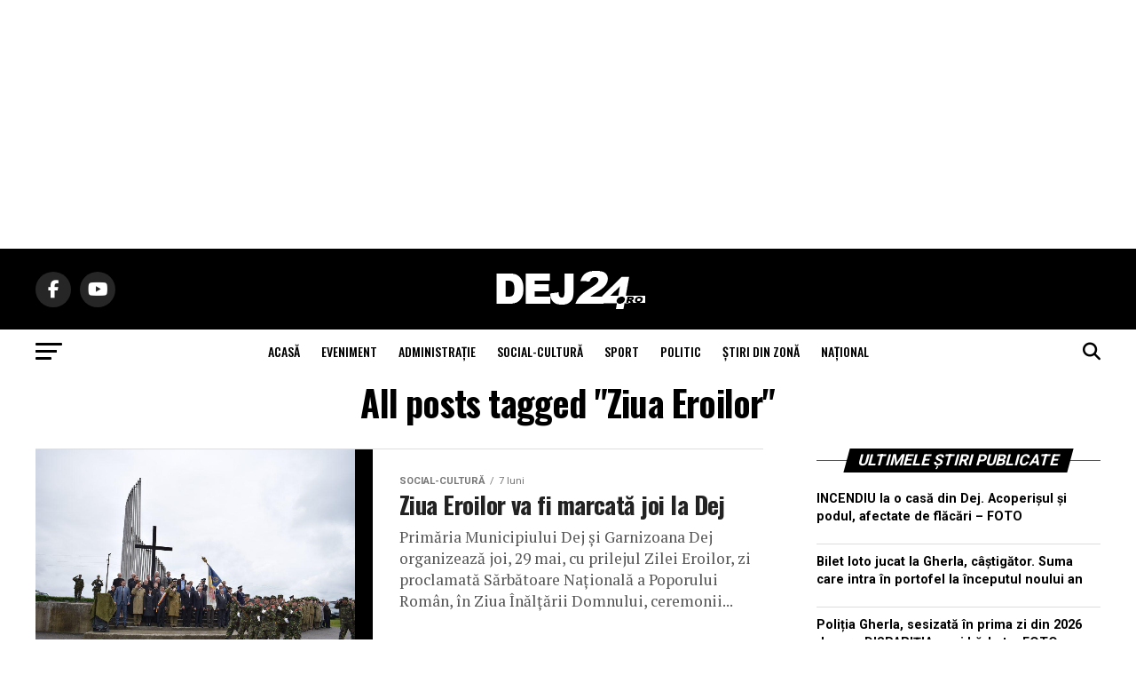

--- FILE ---
content_type: text/html; charset=UTF-8
request_url: https://dej24.ro/stiri-despre/ziua-eroilor/
body_size: 28470
content:
<!DOCTYPE html><html lang="ro-RO"><head><meta charset="UTF-8" ><meta name="viewport" id="viewport" content="width=device-width, initial-scale=1.0, maximum-scale=5.0, minimum-scale=1.0, user-scalable=yes" /><link rel="pingback" href="https://dej24.ro/xmlrpc.php" /><meta property="og:description" content="Știri din Dej" /><meta name='robots' content='index, follow, max-image-preview:large, max-snippet:-1, max-video-preview:-1' /><title>Arhive Ziua Eroilor - Dej24.ro</title><link rel="canonical" href="https://dej24.ro/stiri-despre/ziua-eroilor/" /><link rel="next" href="https://dej24.ro/stiri-despre/ziua-eroilor/page/2/" /><meta property="og:locale" content="ro_RO" /><meta property="og:type" content="article" /><meta property="og:title" content="Arhive Ziua Eroilor - Dej24.ro" /><meta property="og:url" content="https://dej24.ro/stiri-despre/ziua-eroilor/" /><meta property="og:site_name" content="Dej24.ro" /><meta name="twitter:card" content="summary_large_image" /><meta name="twitter:site" content="@Dej24ro" /> <script type="application/ld+json" class="yoast-schema-graph">{"@context":"https://schema.org","@graph":[{"@type":"CollectionPage","@id":"https://dej24.ro/stiri-despre/ziua-eroilor/","url":"https://dej24.ro/stiri-despre/ziua-eroilor/","name":"Arhive Ziua Eroilor - Dej24.ro","isPartOf":{"@id":"https://dej24.ro/#website"},"primaryImageOfPage":{"@id":"https://dej24.ro/stiri-despre/ziua-eroilor/#primaryimage"},"image":{"@id":"https://dej24.ro/stiri-despre/ziua-eroilor/#primaryimage"},"thumbnailUrl":"https://dej24.ro/wp-content/uploads/2017/05/Ziua-Eroilor-Dej-2017-e1495779913627.jpg","breadcrumb":{"@id":"https://dej24.ro/stiri-despre/ziua-eroilor/#breadcrumb"},"inLanguage":"ro-RO"},{"@type":"ImageObject","inLanguage":"ro-RO","@id":"https://dej24.ro/stiri-despre/ziua-eroilor/#primaryimage","url":"https://dej24.ro/wp-content/uploads/2017/05/Ziua-Eroilor-Dej-2017-e1495779913627.jpg","contentUrl":"https://dej24.ro/wp-content/uploads/2017/05/Ziua-Eroilor-Dej-2017-e1495779913627.jpg","width":1000,"height":667},{"@type":"BreadcrumbList","@id":"https://dej24.ro/stiri-despre/ziua-eroilor/#breadcrumb","itemListElement":[{"@type":"ListItem","position":1,"name":"Prima pagină","item":"https://dej24.ro/"},{"@type":"ListItem","position":2,"name":"Ziua Eroilor"}]},{"@type":"WebSite","@id":"https://dej24.ro/#website","url":"https://dej24.ro/","name":"Dej24.ro","description":"Știri din Dej","potentialAction":[{"@type":"SearchAction","target":{"@type":"EntryPoint","urlTemplate":"https://dej24.ro/?s={search_term_string}"},"query-input":{"@type":"PropertyValueSpecification","valueRequired":true,"valueName":"search_term_string"}}],"inLanguage":"ro-RO"}]}</script> <link rel='dns-prefetch' href='//www.googletagmanager.com' /><link rel='dns-prefetch' href='//ajax.googleapis.com' /><link rel='dns-prefetch' href='//fonts.googleapis.com' /><link rel='dns-prefetch' href='//pagead2.googlesyndication.com' /><link rel='dns-prefetch' href='//fundingchoicesmessages.google.com' /><link rel="alternate" type="application/rss+xml" title="Dej24.ro &raquo; Flux" href="https://dej24.ro/feed/" /><link rel="alternate" type="application/rss+xml" title="Dej24.ro &raquo; Flux comentarii" href="https://dej24.ro/comments/feed/" /><link rel="alternate" type="application/rss+xml" title="Dej24.ro &raquo; Flux etichetă Ziua Eroilor" href="https://dej24.ro/stiri-despre/ziua-eroilor/feed/" /><style id='wp-img-auto-sizes-contain-inline-css' type='text/css'>img:is([sizes=auto i],[sizes^="auto," i]){contain-intrinsic-size:3000px 1500px}
/*# sourceURL=wp-img-auto-sizes-contain-inline-css */</style><style id='wp-emoji-styles-inline-css' type='text/css'>img.wp-smiley, img.emoji {
		display: inline !important;
		border: none !important;
		box-shadow: none !important;
		height: 1em !important;
		width: 1em !important;
		margin: 0 0.07em !important;
		vertical-align: -0.1em !important;
		background: none !important;
		padding: 0 !important;
	}
/*# sourceURL=wp-emoji-styles-inline-css */</style><link rel='stylesheet' id='wp-block-library-css' href='https://dej24.ro/wp-includes/css/dist/block-library/style.min.css?ver=6.9' type='text/css' media='all' /><style id='wp-block-list-inline-css' type='text/css'>ol,ul{box-sizing:border-box}:root :where(.wp-block-list.has-background){padding:1.25em 2.375em}
/*# sourceURL=https://dej24.ro/wp-includes/blocks/list/style.min.css */</style><style id='wp-block-paragraph-inline-css' type='text/css'>.is-small-text{font-size:.875em}.is-regular-text{font-size:1em}.is-large-text{font-size:2.25em}.is-larger-text{font-size:3em}.has-drop-cap:not(:focus):first-letter{float:left;font-size:8.4em;font-style:normal;font-weight:100;line-height:.68;margin:.05em .1em 0 0;text-transform:uppercase}body.rtl .has-drop-cap:not(:focus):first-letter{float:none;margin-left:.1em}p.has-drop-cap.has-background{overflow:hidden}:root :where(p.has-background){padding:1.25em 2.375em}:where(p.has-text-color:not(.has-link-color)) a{color:inherit}p.has-text-align-left[style*="writing-mode:vertical-lr"],p.has-text-align-right[style*="writing-mode:vertical-rl"]{rotate:180deg}
/*# sourceURL=https://dej24.ro/wp-includes/blocks/paragraph/style.min.css */</style><style id='global-styles-inline-css' type='text/css'>:root{--wp--preset--aspect-ratio--square: 1;--wp--preset--aspect-ratio--4-3: 4/3;--wp--preset--aspect-ratio--3-4: 3/4;--wp--preset--aspect-ratio--3-2: 3/2;--wp--preset--aspect-ratio--2-3: 2/3;--wp--preset--aspect-ratio--16-9: 16/9;--wp--preset--aspect-ratio--9-16: 9/16;--wp--preset--color--black: #000000;--wp--preset--color--cyan-bluish-gray: #abb8c3;--wp--preset--color--white: #ffffff;--wp--preset--color--pale-pink: #f78da7;--wp--preset--color--vivid-red: #cf2e2e;--wp--preset--color--luminous-vivid-orange: #ff6900;--wp--preset--color--luminous-vivid-amber: #fcb900;--wp--preset--color--light-green-cyan: #7bdcb5;--wp--preset--color--vivid-green-cyan: #00d084;--wp--preset--color--pale-cyan-blue: #8ed1fc;--wp--preset--color--vivid-cyan-blue: #0693e3;--wp--preset--color--vivid-purple: #9b51e0;--wp--preset--gradient--vivid-cyan-blue-to-vivid-purple: linear-gradient(135deg,rgb(6,147,227) 0%,rgb(155,81,224) 100%);--wp--preset--gradient--light-green-cyan-to-vivid-green-cyan: linear-gradient(135deg,rgb(122,220,180) 0%,rgb(0,208,130) 100%);--wp--preset--gradient--luminous-vivid-amber-to-luminous-vivid-orange: linear-gradient(135deg,rgb(252,185,0) 0%,rgb(255,105,0) 100%);--wp--preset--gradient--luminous-vivid-orange-to-vivid-red: linear-gradient(135deg,rgb(255,105,0) 0%,rgb(207,46,46) 100%);--wp--preset--gradient--very-light-gray-to-cyan-bluish-gray: linear-gradient(135deg,rgb(238,238,238) 0%,rgb(169,184,195) 100%);--wp--preset--gradient--cool-to-warm-spectrum: linear-gradient(135deg,rgb(74,234,220) 0%,rgb(151,120,209) 20%,rgb(207,42,186) 40%,rgb(238,44,130) 60%,rgb(251,105,98) 80%,rgb(254,248,76) 100%);--wp--preset--gradient--blush-light-purple: linear-gradient(135deg,rgb(255,206,236) 0%,rgb(152,150,240) 100%);--wp--preset--gradient--blush-bordeaux: linear-gradient(135deg,rgb(254,205,165) 0%,rgb(254,45,45) 50%,rgb(107,0,62) 100%);--wp--preset--gradient--luminous-dusk: linear-gradient(135deg,rgb(255,203,112) 0%,rgb(199,81,192) 50%,rgb(65,88,208) 100%);--wp--preset--gradient--pale-ocean: linear-gradient(135deg,rgb(255,245,203) 0%,rgb(182,227,212) 50%,rgb(51,167,181) 100%);--wp--preset--gradient--electric-grass: linear-gradient(135deg,rgb(202,248,128) 0%,rgb(113,206,126) 100%);--wp--preset--gradient--midnight: linear-gradient(135deg,rgb(2,3,129) 0%,rgb(40,116,252) 100%);--wp--preset--font-size--small: 13px;--wp--preset--font-size--medium: 20px;--wp--preset--font-size--large: 36px;--wp--preset--font-size--x-large: 42px;--wp--preset--spacing--20: 0.44rem;--wp--preset--spacing--30: 0.67rem;--wp--preset--spacing--40: 1rem;--wp--preset--spacing--50: 1.5rem;--wp--preset--spacing--60: 2.25rem;--wp--preset--spacing--70: 3.38rem;--wp--preset--spacing--80: 5.06rem;--wp--preset--shadow--natural: 6px 6px 9px rgba(0, 0, 0, 0.2);--wp--preset--shadow--deep: 12px 12px 50px rgba(0, 0, 0, 0.4);--wp--preset--shadow--sharp: 6px 6px 0px rgba(0, 0, 0, 0.2);--wp--preset--shadow--outlined: 6px 6px 0px -3px rgb(255, 255, 255), 6px 6px rgb(0, 0, 0);--wp--preset--shadow--crisp: 6px 6px 0px rgb(0, 0, 0);}:where(.is-layout-flex){gap: 0.5em;}:where(.is-layout-grid){gap: 0.5em;}body .is-layout-flex{display: flex;}.is-layout-flex{flex-wrap: wrap;align-items: center;}.is-layout-flex > :is(*, div){margin: 0;}body .is-layout-grid{display: grid;}.is-layout-grid > :is(*, div){margin: 0;}:where(.wp-block-columns.is-layout-flex){gap: 2em;}:where(.wp-block-columns.is-layout-grid){gap: 2em;}:where(.wp-block-post-template.is-layout-flex){gap: 1.25em;}:where(.wp-block-post-template.is-layout-grid){gap: 1.25em;}.has-black-color{color: var(--wp--preset--color--black) !important;}.has-cyan-bluish-gray-color{color: var(--wp--preset--color--cyan-bluish-gray) !important;}.has-white-color{color: var(--wp--preset--color--white) !important;}.has-pale-pink-color{color: var(--wp--preset--color--pale-pink) !important;}.has-vivid-red-color{color: var(--wp--preset--color--vivid-red) !important;}.has-luminous-vivid-orange-color{color: var(--wp--preset--color--luminous-vivid-orange) !important;}.has-luminous-vivid-amber-color{color: var(--wp--preset--color--luminous-vivid-amber) !important;}.has-light-green-cyan-color{color: var(--wp--preset--color--light-green-cyan) !important;}.has-vivid-green-cyan-color{color: var(--wp--preset--color--vivid-green-cyan) !important;}.has-pale-cyan-blue-color{color: var(--wp--preset--color--pale-cyan-blue) !important;}.has-vivid-cyan-blue-color{color: var(--wp--preset--color--vivid-cyan-blue) !important;}.has-vivid-purple-color{color: var(--wp--preset--color--vivid-purple) !important;}.has-black-background-color{background-color: var(--wp--preset--color--black) !important;}.has-cyan-bluish-gray-background-color{background-color: var(--wp--preset--color--cyan-bluish-gray) !important;}.has-white-background-color{background-color: var(--wp--preset--color--white) !important;}.has-pale-pink-background-color{background-color: var(--wp--preset--color--pale-pink) !important;}.has-vivid-red-background-color{background-color: var(--wp--preset--color--vivid-red) !important;}.has-luminous-vivid-orange-background-color{background-color: var(--wp--preset--color--luminous-vivid-orange) !important;}.has-luminous-vivid-amber-background-color{background-color: var(--wp--preset--color--luminous-vivid-amber) !important;}.has-light-green-cyan-background-color{background-color: var(--wp--preset--color--light-green-cyan) !important;}.has-vivid-green-cyan-background-color{background-color: var(--wp--preset--color--vivid-green-cyan) !important;}.has-pale-cyan-blue-background-color{background-color: var(--wp--preset--color--pale-cyan-blue) !important;}.has-vivid-cyan-blue-background-color{background-color: var(--wp--preset--color--vivid-cyan-blue) !important;}.has-vivid-purple-background-color{background-color: var(--wp--preset--color--vivid-purple) !important;}.has-black-border-color{border-color: var(--wp--preset--color--black) !important;}.has-cyan-bluish-gray-border-color{border-color: var(--wp--preset--color--cyan-bluish-gray) !important;}.has-white-border-color{border-color: var(--wp--preset--color--white) !important;}.has-pale-pink-border-color{border-color: var(--wp--preset--color--pale-pink) !important;}.has-vivid-red-border-color{border-color: var(--wp--preset--color--vivid-red) !important;}.has-luminous-vivid-orange-border-color{border-color: var(--wp--preset--color--luminous-vivid-orange) !important;}.has-luminous-vivid-amber-border-color{border-color: var(--wp--preset--color--luminous-vivid-amber) !important;}.has-light-green-cyan-border-color{border-color: var(--wp--preset--color--light-green-cyan) !important;}.has-vivid-green-cyan-border-color{border-color: var(--wp--preset--color--vivid-green-cyan) !important;}.has-pale-cyan-blue-border-color{border-color: var(--wp--preset--color--pale-cyan-blue) !important;}.has-vivid-cyan-blue-border-color{border-color: var(--wp--preset--color--vivid-cyan-blue) !important;}.has-vivid-purple-border-color{border-color: var(--wp--preset--color--vivid-purple) !important;}.has-vivid-cyan-blue-to-vivid-purple-gradient-background{background: var(--wp--preset--gradient--vivid-cyan-blue-to-vivid-purple) !important;}.has-light-green-cyan-to-vivid-green-cyan-gradient-background{background: var(--wp--preset--gradient--light-green-cyan-to-vivid-green-cyan) !important;}.has-luminous-vivid-amber-to-luminous-vivid-orange-gradient-background{background: var(--wp--preset--gradient--luminous-vivid-amber-to-luminous-vivid-orange) !important;}.has-luminous-vivid-orange-to-vivid-red-gradient-background{background: var(--wp--preset--gradient--luminous-vivid-orange-to-vivid-red) !important;}.has-very-light-gray-to-cyan-bluish-gray-gradient-background{background: var(--wp--preset--gradient--very-light-gray-to-cyan-bluish-gray) !important;}.has-cool-to-warm-spectrum-gradient-background{background: var(--wp--preset--gradient--cool-to-warm-spectrum) !important;}.has-blush-light-purple-gradient-background{background: var(--wp--preset--gradient--blush-light-purple) !important;}.has-blush-bordeaux-gradient-background{background: var(--wp--preset--gradient--blush-bordeaux) !important;}.has-luminous-dusk-gradient-background{background: var(--wp--preset--gradient--luminous-dusk) !important;}.has-pale-ocean-gradient-background{background: var(--wp--preset--gradient--pale-ocean) !important;}.has-electric-grass-gradient-background{background: var(--wp--preset--gradient--electric-grass) !important;}.has-midnight-gradient-background{background: var(--wp--preset--gradient--midnight) !important;}.has-small-font-size{font-size: var(--wp--preset--font-size--small) !important;}.has-medium-font-size{font-size: var(--wp--preset--font-size--medium) !important;}.has-large-font-size{font-size: var(--wp--preset--font-size--large) !important;}.has-x-large-font-size{font-size: var(--wp--preset--font-size--x-large) !important;}
/*# sourceURL=global-styles-inline-css */</style><style id='classic-theme-styles-inline-css' type='text/css'>/*! This file is auto-generated */
.wp-block-button__link{color:#fff;background-color:#32373c;border-radius:9999px;box-shadow:none;text-decoration:none;padding:calc(.667em + 2px) calc(1.333em + 2px);font-size:1.125em}.wp-block-file__button{background:#32373c;color:#fff;text-decoration:none}
/*# sourceURL=/wp-includes/css/classic-themes.min.css */</style><link rel='stylesheet' id='contact-form-7-css' href='https://dej24.ro/wp-content/plugins/contact-form-7/includes/css/styles.css?ver=6.1.4' type='text/css' media='all' /><link rel='stylesheet' id='ql-jquery-ui-css' href='//ajax.googleapis.com/ajax/libs/jqueryui/1.12.1/themes/smoothness/jquery-ui.css?ver=6.9' type='text/css' media='all' /><link rel='stylesheet' id='reviewer-photoswipe-css' href='https://dej24.ro/wp-content/plugins/reviewer/public/assets/css/photoswipe.css?ver=3.14.2' type='text/css' media='all' /><link rel='stylesheet' id='dashicons-css' href='https://dej24.ro/wp-includes/css/dashicons.min.css?ver=6.9' type='text/css' media='all' /><link rel='stylesheet' id='reviewer-public-css' href='https://dej24.ro/wp-content/plugins/reviewer/public/assets/css/reviewer-public.css?ver=3.14.2' type='text/css' media='all' /><link rel='stylesheet' id='mvp-custom-style-css' href='https://dej24.ro/wp-content/themes/zox-news/style.css?ver=6.9' type='text/css' media='all' /><style id='mvp-custom-style-inline-css' type='text/css'>#mvp-wallpaper {
	background: url() no-repeat 50% 0;
	}

#mvp-foot-copy a {
	color: #6b6b6b;
	}

#mvp-content-main p a,
#mvp-content-main ul a,
#mvp-content-main ol a,
.mvp-post-add-main p a,
.mvp-post-add-main ul a,
.mvp-post-add-main ol a {
	box-shadow: inset 0 -4px 0 #6b6b6b;
	}

#mvp-content-main p a:hover,
#mvp-content-main ul a:hover,
#mvp-content-main ol a:hover,
.mvp-post-add-main p a:hover,
.mvp-post-add-main ul a:hover,
.mvp-post-add-main ol a:hover {
	background: #6b6b6b;
	}

a,
a:visited,
.post-info-name a,
.woocommerce .woocommerce-breadcrumb a {
	color: #454344;
	}

#mvp-side-wrap a:hover {
	color: #454344;
	}

.mvp-fly-top:hover,
.mvp-vid-box-wrap,
ul.mvp-soc-mob-list li.mvp-soc-mob-com {
	background: #565c5a;
	}

nav.mvp-fly-nav-menu ul li.menu-item-has-children:after,
.mvp-feat1-left-wrap span.mvp-cd-cat,
.mvp-widget-feat1-top-story span.mvp-cd-cat,
.mvp-widget-feat2-left-cont span.mvp-cd-cat,
.mvp-widget-dark-feat span.mvp-cd-cat,
.mvp-widget-dark-sub span.mvp-cd-cat,
.mvp-vid-wide-text span.mvp-cd-cat,
.mvp-feat2-top-text span.mvp-cd-cat,
.mvp-feat3-main-story span.mvp-cd-cat,
.mvp-feat3-sub-text span.mvp-cd-cat,
.mvp-feat4-main-text span.mvp-cd-cat,
.woocommerce-message:before,
.woocommerce-info:before,
.woocommerce-message:before {
	color: #565c5a;
	}

#searchform input,
.mvp-authors-name {
	border-bottom: 1px solid #565c5a;
	}

.mvp-fly-top:hover {
	border-top: 1px solid #565c5a;
	border-left: 1px solid #565c5a;
	border-bottom: 1px solid #565c5a;
	}

.woocommerce .widget_price_filter .ui-slider .ui-slider-handle,
.woocommerce #respond input#submit.alt,
.woocommerce a.button.alt,
.woocommerce button.button.alt,
.woocommerce input.button.alt,
.woocommerce #respond input#submit.alt:hover,
.woocommerce a.button.alt:hover,
.woocommerce button.button.alt:hover,
.woocommerce input.button.alt:hover {
	background-color: #565c5a;
	}

.woocommerce-error,
.woocommerce-info,
.woocommerce-message {
	border-top-color: #565c5a;
	}

ul.mvp-feat1-list-buts li.active span.mvp-feat1-list-but,
span.mvp-widget-home-title,
span.mvp-post-cat,
span.mvp-feat1-pop-head {
	background: #000000;
	}

.woocommerce span.onsale {
	background-color: #000000;
	}

.mvp-widget-feat2-side-more-but,
.woocommerce .star-rating span:before,
span.mvp-prev-next-label,
.mvp-cat-date-wrap .sticky {
	color: #000000 !important;
	}

#mvp-main-nav-top,
#mvp-fly-wrap,
.mvp-soc-mob-right,
#mvp-main-nav-small-cont {
	background: #000000;
	}

#mvp-main-nav-small .mvp-fly-but-wrap span,
#mvp-main-nav-small .mvp-search-but-wrap span,
.mvp-nav-top-left .mvp-fly-but-wrap span,
#mvp-fly-wrap .mvp-fly-but-wrap span {
	background: #555555;
	}

.mvp-nav-top-right .mvp-nav-search-but,
span.mvp-fly-soc-head,
.mvp-soc-mob-right i,
#mvp-main-nav-small span.mvp-nav-search-but,
#mvp-main-nav-small .mvp-nav-menu ul li a  {
	color: #555555;
	}

#mvp-main-nav-small .mvp-nav-menu ul li.menu-item-has-children a:after {
	border-color: #555555 transparent transparent transparent;
	}

#mvp-nav-top-wrap span.mvp-nav-search-but:hover,
#mvp-main-nav-small span.mvp-nav-search-but:hover {
	color: #c6ccca;
	}

#mvp-nav-top-wrap .mvp-fly-but-wrap:hover span,
#mvp-main-nav-small .mvp-fly-but-wrap:hover span,
span.mvp-woo-cart-num:hover {
	background: #c6ccca;
	}

#mvp-main-nav-bot-cont {
	background: #ffffff;
	}

#mvp-nav-bot-wrap .mvp-fly-but-wrap span,
#mvp-nav-bot-wrap .mvp-search-but-wrap span {
	background: #000000;
	}

#mvp-nav-bot-wrap span.mvp-nav-search-but,
#mvp-nav-bot-wrap .mvp-nav-menu ul li a {
	color: #000000;
	}

#mvp-nav-bot-wrap .mvp-nav-menu ul li.menu-item-has-children a:after {
	border-color: #000000 transparent transparent transparent;
	}

.mvp-nav-menu ul li:hover a {
	border-bottom: 5px solid #000000;
	}

#mvp-nav-bot-wrap .mvp-fly-but-wrap:hover span {
	background: #000000;
	}

#mvp-nav-bot-wrap span.mvp-nav-search-but:hover {
	color: #000000;
	}

body,
.mvp-feat1-feat-text p,
.mvp-feat2-top-text p,
.mvp-feat3-main-text p,
.mvp-feat3-sub-text p,
#searchform input,
.mvp-author-info-text,
span.mvp-post-excerpt,
.mvp-nav-menu ul li ul.sub-menu li a,
nav.mvp-fly-nav-menu ul li a,
.mvp-ad-label,
span.mvp-feat-caption,
.mvp-post-tags a,
.mvp-post-tags a:visited,
span.mvp-author-box-name a,
#mvp-author-box-text p,
.mvp-post-gallery-text p,
ul.mvp-soc-mob-list li span,
#comments,
h3#reply-title,
h2.comments,
#mvp-foot-copy p,
span.mvp-fly-soc-head,
.mvp-post-tags-header,
span.mvp-prev-next-label,
span.mvp-post-add-link-but,
#mvp-comments-button a,
#mvp-comments-button span.mvp-comment-but-text,
.woocommerce ul.product_list_widget span.product-title,
.woocommerce ul.product_list_widget li a,
.woocommerce #reviews #comments ol.commentlist li .comment-text p.meta,
.woocommerce div.product p.price,
.woocommerce div.product p.price ins,
.woocommerce div.product p.price del,
.woocommerce ul.products li.product .price del,
.woocommerce ul.products li.product .price ins,
.woocommerce ul.products li.product .price,
.woocommerce #respond input#submit,
.woocommerce a.button,
.woocommerce button.button,
.woocommerce input.button,
.woocommerce .widget_price_filter .price_slider_amount .button,
.woocommerce span.onsale,
.woocommerce-review-link,
#woo-content p.woocommerce-result-count,
.woocommerce div.product .woocommerce-tabs ul.tabs li a,
a.mvp-inf-more-but,
span.mvp-cont-read-but,
span.mvp-cd-cat,
span.mvp-cd-date,
.mvp-feat4-main-text p,
span.mvp-woo-cart-num,
span.mvp-widget-home-title2,
.wp-caption,
#mvp-content-main p.wp-caption-text,
.gallery-caption,
.mvp-post-add-main p.wp-caption-text,
#bbpress-forums,
#bbpress-forums p,
.protected-post-form input,
#mvp-feat6-text p {
	font-family: 'Roboto', sans-serif;
	font-display: swap;
	}

.mvp-blog-story-text p,
span.mvp-author-page-desc,
#mvp-404 p,
.mvp-widget-feat1-bot-text p,
.mvp-widget-feat2-left-text p,
.mvp-flex-story-text p,
.mvp-search-text p,
#mvp-content-main p,
.mvp-post-add-main p,
#mvp-content-main ul li,
#mvp-content-main ol li,
.rwp-summary,
.rwp-u-review__comment,
.mvp-feat5-mid-main-text p,
.mvp-feat5-small-main-text p,
#mvp-content-main .wp-block-button__link,
.wp-block-audio figcaption,
.wp-block-video figcaption,
.wp-block-embed figcaption,
.wp-block-verse pre,
pre.wp-block-verse {
	font-family: 'PT Serif', sans-serif;
	font-display: swap;
	}

.mvp-nav-menu ul li a,
#mvp-foot-menu ul li a {
	font-family: 'Oswald', sans-serif;
	font-display: swap;
	}


.mvp-feat1-sub-text h2,
.mvp-feat1-pop-text h2,
.mvp-feat1-list-text h2,
.mvp-widget-feat1-top-text h2,
.mvp-widget-feat1-bot-text h2,
.mvp-widget-dark-feat-text h2,
.mvp-widget-dark-sub-text h2,
.mvp-widget-feat2-left-text h2,
.mvp-widget-feat2-right-text h2,
.mvp-blog-story-text h2,
.mvp-flex-story-text h2,
.mvp-vid-wide-more-text p,
.mvp-prev-next-text p,
.mvp-related-text,
.mvp-post-more-text p,
h2.mvp-authors-latest a,
.mvp-feat2-bot-text h2,
.mvp-feat3-sub-text h2,
.mvp-feat3-main-text h2,
.mvp-feat4-main-text h2,
.mvp-feat5-text h2,
.mvp-feat5-mid-main-text h2,
.mvp-feat5-small-main-text h2,
.mvp-feat5-mid-sub-text h2,
#mvp-feat6-text h2,
.alp-related-posts-wrapper .alp-related-post .post-title {
	font-family: 'Oswald', sans-serif;
	font-display: swap;
	}

.mvp-feat2-top-text h2,
.mvp-feat1-feat-text h2,
h1.mvp-post-title,
h1.mvp-post-title-wide,
.mvp-drop-nav-title h4,
#mvp-content-main blockquote p,
.mvp-post-add-main blockquote p,
#mvp-content-main p.has-large-font-size,
#mvp-404 h1,
#woo-content h1.page-title,
.woocommerce div.product .product_title,
.woocommerce ul.products li.product h3,
.alp-related-posts .current .post-title {
	font-family: 'Oswald', sans-serif;
	font-display: swap;
	}

span.mvp-feat1-pop-head,
.mvp-feat1-pop-text:before,
span.mvp-feat1-list-but,
span.mvp-widget-home-title,
.mvp-widget-feat2-side-more,
span.mvp-post-cat,
span.mvp-page-head,
h1.mvp-author-top-head,
.mvp-authors-name,
#mvp-content-main h1,
#mvp-content-main h2,
#mvp-content-main h3,
#mvp-content-main h4,
#mvp-content-main h5,
#mvp-content-main h6,
.woocommerce .related h2,
.woocommerce div.product .woocommerce-tabs .panel h2,
.woocommerce div.product .product_title,
.mvp-feat5-side-list .mvp-feat1-list-img:after {
	font-family: 'Roboto', sans-serif;
	font-display: swap;
	}

	
/*# sourceURL=mvp-custom-style-inline-css */</style><link rel='stylesheet' id='mvp-reset-css' href='https://dej24.ro/wp-content/themes/zox-news/css/reset.css?ver=6.9' type='text/css' media='all' /><link rel='stylesheet' id='fontawesome-css' href='https://dej24.ro/wp-content/themes/zox-news/font-awesome/css/all.css?ver=6.9' type='text/css' media='all' /><link rel='stylesheet' id='mvp-fonts-css' href='//fonts.googleapis.com/css?family=Roboto%3A300%2C400%2C700%2C900%7COswald%3A400%2C700%7CAdvent+Pro%3A700%7COpen+Sans%3A700%7CAnton%3A400Oswald%3A100%2C200%2C300%2C400%2C500%2C600%2C700%2C800%2C900%7COswald%3A100%2C200%2C300%2C400%2C500%2C600%2C700%2C800%2C900%7CRoboto%3A100%2C200%2C300%2C400%2C500%2C600%2C700%2C800%2C900%7CRoboto%3A100%2C200%2C300%2C400%2C500%2C600%2C700%2C800%2C900%7CPT+Serif%3A100%2C200%2C300%2C400%2C500%2C600%2C700%2C800%2C900%7COswald%3A100%2C200%2C300%2C400%2C500%2C600%2C700%2C800%2C900%26subset%3Dlatin%2Clatin-ext%2Ccyrillic%2Ccyrillic-ext%2Cgreek-ext%2Cgreek%2Cvietnamese%26display%3Dswap&#038;display=swap' type='text/css' media='all' /><link rel='stylesheet' id='mvp-media-queries-css' href='https://dej24.ro/wp-content/themes/zox-news/css/media-queries.css?ver=6.9' type='text/css' media='all' /><link rel='stylesheet' id='fancybox-css' href='https://dej24.ro/wp-content/plugins/easy-fancybox/fancybox/1.3.28/jquery.fancybox.css?ver=1767342251' type='text/css' media='screen' /><style id='fancybox-inline-css' type='text/css'>.fancybox-hidden{display:none}#fancybox-content .fancybox-hidden,#fancybox-tmp .fancybox-hidden{display:revert}
/*# sourceURL=fancybox-inline-css */</style> <script type="text/javascript" src="https://dej24.ro/wp-includes/js/jquery/jquery.min.js?ver=3.7.1" id="jquery-core-js"></script> <script type="text/javascript" src="https://dej24.ro/wp-includes/js/jquery/jquery-migrate.min.js?ver=3.4.1" id="jquery-migrate-js"></script> 
 <script type="text/javascript" src="https://www.googletagmanager.com/gtag/js?id=GT-PB68WMM" id="google_gtagjs-js" async></script> <script type="text/javascript" id="google_gtagjs-js-after">/*  */
window.dataLayer = window.dataLayer || [];function gtag(){dataLayer.push(arguments);}
gtag("set","linker",{"domains":["dej24.ro"]});
gtag("js", new Date());
gtag("set", "developer_id.dZTNiMT", true);
gtag("config", "GT-PB68WMM");
//# sourceURL=google_gtagjs-js-after
/*  */</script> <link rel="https://api.w.org/" href="https://dej24.ro/wp-json/" /><link rel="alternate" title="JSON" type="application/json" href="https://dej24.ro/wp-json/wp/v2/tags/1006" /><link rel="EditURI" type="application/rsd+xml" title="RSD" href="https://dej24.ro/xmlrpc.php?rsd" /><meta name="generator" content="WordPress 6.9" /><meta name="generator" content="Site Kit by Google 1.168.0" /><meta name="google-adsense-platform-account" content="ca-host-pub-2644536267352236"><meta name="google-adsense-platform-domain" content="sitekit.withgoogle.com"> <script type="text/javascript">/*  */

			( function( w, d, s, l, i ) {
				w[l] = w[l] || [];
				w[l].push( {'gtm.start': new Date().getTime(), event: 'gtm.js'} );
				var f = d.getElementsByTagName( s )[0],
					j = d.createElement( s ), dl = l != 'dataLayer' ? '&l=' + l : '';
				j.async = true;
				j.src = 'https://www.googletagmanager.com/gtm.js?id=' + i + dl;
				f.parentNode.insertBefore( j, f );
			} )( window, document, 'script', 'dataLayer', 'GTM-TW3XHQJ' );
			
/*  */</script>  <script type="text/javascript" async="async" src="https://pagead2.googlesyndication.com/pagead/js/adsbygoogle.js?client=ca-pub-2042176192389530&amp;host=ca-host-pub-2644536267352236" crossorigin="anonymous"></script>  <script async src="https://fundingchoicesmessages.google.com/i/pub-2042176192389530?ers=1" nonce="RZxyrPyr2KRBn-LinqfM8w"></script><script nonce="RZxyrPyr2KRBn-LinqfM8w">(function() {function signalGooglefcPresent() {if (!window.frames['googlefcPresent']) {if (document.body) {const iframe = document.createElement('iframe'); iframe.style = 'width: 0; height: 0; border: none; z-index: -1000; left: -1000px; top: -1000px;'; iframe.style.display = 'none'; iframe.name = 'googlefcPresent'; document.body.appendChild(iframe);} else {setTimeout(signalGooglefcPresent, 0);}}}signalGooglefcPresent();})();</script>  <script>(function(){'use strict';function aa(a){var b=0;return function(){return b<a.length?{done:!1,value:a[b++]}:{done:!0}}}var ba="function"==typeof Object.defineProperties?Object.defineProperty:function(a,b,c){if(a==Array.prototype||a==Object.prototype)return a;a[b]=c.value;return a};
function ca(a){a=["object"==typeof globalThis&&globalThis,a,"object"==typeof window&&window,"object"==typeof self&&self,"object"==typeof global&&global];for(var b=0;b<a.length;++b){var c=a[b];if(c&&c.Math==Math)return c}throw Error("Cannot find global object");}var da=ca(this);function k(a,b){if(b)a:{var c=da;a=a.split(".");for(var d=0;d<a.length-1;d++){var e=a[d];if(!(e in c))break a;c=c[e]}a=a[a.length-1];d=c[a];b=b(d);b!=d&&null!=b&&ba(c,a,{configurable:!0,writable:!0,value:b})}}
function ea(a){return a.raw=a}function m(a){var b="undefined"!=typeof Symbol&&Symbol.iterator&&a[Symbol.iterator];if(b)return b.call(a);if("number"==typeof a.length)return{next:aa(a)};throw Error(String(a)+" is not an iterable or ArrayLike");}function fa(a){for(var b,c=[];!(b=a.next()).done;)c.push(b.value);return c}var ha="function"==typeof Object.create?Object.create:function(a){function b(){}b.prototype=a;return new b},n;
if("function"==typeof Object.setPrototypeOf)n=Object.setPrototypeOf;else{var q;a:{var ia={a:!0},ja={};try{ja.__proto__=ia;q=ja.a;break a}catch(a){}q=!1}n=q?function(a,b){a.__proto__=b;if(a.__proto__!==b)throw new TypeError(a+" is not extensible");return a}:null}var ka=n;
function r(a,b){a.prototype=ha(b.prototype);a.prototype.constructor=a;if(ka)ka(a,b);else for(var c in b)if("prototype"!=c)if(Object.defineProperties){var d=Object.getOwnPropertyDescriptor(b,c);d&&Object.defineProperty(a,c,d)}else a[c]=b[c];a.A=b.prototype}function la(){for(var a=Number(this),b=[],c=a;c<arguments.length;c++)b[c-a]=arguments[c];return b}k("Number.MAX_SAFE_INTEGER",function(){return 9007199254740991});
k("Number.isFinite",function(a){return a?a:function(b){return"number"!==typeof b?!1:!isNaN(b)&&Infinity!==b&&-Infinity!==b}});k("Number.isInteger",function(a){return a?a:function(b){return Number.isFinite(b)?b===Math.floor(b):!1}});k("Number.isSafeInteger",function(a){return a?a:function(b){return Number.isInteger(b)&&Math.abs(b)<=Number.MAX_SAFE_INTEGER}});
k("Math.trunc",function(a){return a?a:function(b){b=Number(b);if(isNaN(b)||Infinity===b||-Infinity===b||0===b)return b;var c=Math.floor(Math.abs(b));return 0>b?-c:c}});k("Object.is",function(a){return a?a:function(b,c){return b===c?0!==b||1/b===1/c:b!==b&&c!==c}});k("Array.prototype.includes",function(a){return a?a:function(b,c){var d=this;d instanceof String&&(d=String(d));var e=d.length;c=c||0;for(0>c&&(c=Math.max(c+e,0));c<e;c++){var f=d[c];if(f===b||Object.is(f,b))return!0}return!1}});
k("String.prototype.includes",function(a){return a?a:function(b,c){if(null==this)throw new TypeError("The 'this' value for String.prototype.includes must not be null or undefined");if(b instanceof RegExp)throw new TypeError("First argument to String.prototype.includes must not be a regular expression");return-1!==this.indexOf(b,c||0)}});/*

 Copyright The Closure Library Authors.
 SPDX-License-Identifier: Apache-2.0
*/
var t=this||self;function v(a){return a};var w,x;a:{for(var ma=["CLOSURE_FLAGS"],y=t,z=0;z<ma.length;z++)if(y=y[ma[z]],null==y){x=null;break a}x=y}var na=x&&x[610401301];w=null!=na?na:!1;var A,oa=t.navigator;A=oa?oa.userAgentData||null:null;function B(a){return w?A?A.brands.some(function(b){return(b=b.brand)&&-1!=b.indexOf(a)}):!1:!1}function C(a){var b;a:{if(b=t.navigator)if(b=b.userAgent)break a;b=""}return-1!=b.indexOf(a)};function D(){return w?!!A&&0<A.brands.length:!1}function E(){return D()?B("Chromium"):(C("Chrome")||C("CriOS"))&&!(D()?0:C("Edge"))||C("Silk")};var pa=D()?!1:C("Trident")||C("MSIE");!C("Android")||E();E();C("Safari")&&(E()||(D()?0:C("Coast"))||(D()?0:C("Opera"))||(D()?0:C("Edge"))||(D()?B("Microsoft Edge"):C("Edg/"))||D()&&B("Opera"));var qa={},F=null;var ra="undefined"!==typeof Uint8Array,sa=!pa&&"function"===typeof btoa;function G(){return"function"===typeof BigInt};var H=0,I=0;function ta(a){var b=0>a;a=Math.abs(a);var c=a>>>0;a=Math.floor((a-c)/4294967296);b&&(c=m(ua(c,a)),b=c.next().value,a=c.next().value,c=b);H=c>>>0;I=a>>>0}function va(a,b){b>>>=0;a>>>=0;if(2097151>=b)var c=""+(4294967296*b+a);else G()?c=""+(BigInt(b)<<BigInt(32)|BigInt(a)):(c=(a>>>24|b<<8)&16777215,b=b>>16&65535,a=(a&16777215)+6777216*c+6710656*b,c+=8147497*b,b*=2,1E7<=a&&(c+=Math.floor(a/1E7),a%=1E7),1E7<=c&&(b+=Math.floor(c/1E7),c%=1E7),c=b+wa(c)+wa(a));return c}
function wa(a){a=String(a);return"0000000".slice(a.length)+a}function ua(a,b){b=~b;a?a=~a+1:b+=1;return[a,b]};var J;J="function"===typeof Symbol&&"symbol"===typeof Symbol()?Symbol():void 0;var xa=J?function(a,b){a[J]|=b}:function(a,b){void 0!==a.g?a.g|=b:Object.defineProperties(a,{g:{value:b,configurable:!0,writable:!0,enumerable:!1}})},K=J?function(a){return a[J]|0}:function(a){return a.g|0},L=J?function(a){return a[J]}:function(a){return a.g},M=J?function(a,b){a[J]=b;return a}:function(a,b){void 0!==a.g?a.g=b:Object.defineProperties(a,{g:{value:b,configurable:!0,writable:!0,enumerable:!1}});return a};function ya(a,b){M(b,(a|0)&-14591)}function za(a,b){M(b,(a|34)&-14557)}
function Aa(a){a=a>>14&1023;return 0===a?536870912:a};var N={},Ba={};function Ca(a){return!(!a||"object"!==typeof a||a.g!==Ba)}function Da(a){return null!==a&&"object"===typeof a&&!Array.isArray(a)&&a.constructor===Object}function P(a,b,c){if(!Array.isArray(a)||a.length)return!1;var d=K(a);if(d&1)return!0;if(!(b&&(Array.isArray(b)?b.includes(c):b.has(c))))return!1;M(a,d|1);return!0}Object.freeze(new function(){});Object.freeze(new function(){});var Ea=/^-?([1-9][0-9]*|0)(\.[0-9]+)?$/;var Q;function Fa(a,b){Q=b;a=new a(b);Q=void 0;return a}
function R(a,b,c){null==a&&(a=Q);Q=void 0;if(null==a){var d=96;c?(a=[c],d|=512):a=[];b&&(d=d&-16760833|(b&1023)<<14)}else{if(!Array.isArray(a))throw Error();d=K(a);if(d&64)return a;d|=64;if(c&&(d|=512,c!==a[0]))throw Error();a:{c=a;var e=c.length;if(e){var f=e-1;if(Da(c[f])){d|=256;b=f-(+!!(d&512)-1);if(1024<=b)throw Error();d=d&-16760833|(b&1023)<<14;break a}}if(b){b=Math.max(b,e-(+!!(d&512)-1));if(1024<b)throw Error();d=d&-16760833|(b&1023)<<14}}}M(a,d);return a};function Ga(a){switch(typeof a){case "number":return isFinite(a)?a:String(a);case "boolean":return a?1:0;case "object":if(a)if(Array.isArray(a)){if(P(a,void 0,0))return}else if(ra&&null!=a&&a instanceof Uint8Array){if(sa){for(var b="",c=0,d=a.length-10240;c<d;)b+=String.fromCharCode.apply(null,a.subarray(c,c+=10240));b+=String.fromCharCode.apply(null,c?a.subarray(c):a);a=btoa(b)}else{void 0===b&&(b=0);if(!F){F={};c="ABCDEFGHIJKLMNOPQRSTUVWXYZabcdefghijklmnopqrstuvwxyz0123456789".split("");d=["+/=",
"+/","-_=","-_.","-_"];for(var e=0;5>e;e++){var f=c.concat(d[e].split(""));qa[e]=f;for(var g=0;g<f.length;g++){var h=f[g];void 0===F[h]&&(F[h]=g)}}}b=qa[b];c=Array(Math.floor(a.length/3));d=b[64]||"";for(e=f=0;f<a.length-2;f+=3){var l=a[f],p=a[f+1];h=a[f+2];g=b[l>>2];l=b[(l&3)<<4|p>>4];p=b[(p&15)<<2|h>>6];h=b[h&63];c[e++]=g+l+p+h}g=0;h=d;switch(a.length-f){case 2:g=a[f+1],h=b[(g&15)<<2]||d;case 1:a=a[f],c[e]=b[a>>2]+b[(a&3)<<4|g>>4]+h+d}a=c.join("")}return a}}return a};function Ha(a,b,c){a=Array.prototype.slice.call(a);var d=a.length,e=b&256?a[d-1]:void 0;d+=e?-1:0;for(b=b&512?1:0;b<d;b++)a[b]=c(a[b]);if(e){b=a[b]={};for(var f in e)Object.prototype.hasOwnProperty.call(e,f)&&(b[f]=c(e[f]))}return a}function Ia(a,b,c,d,e){if(null!=a){if(Array.isArray(a))a=P(a,void 0,0)?void 0:e&&K(a)&2?a:Ja(a,b,c,void 0!==d,e);else if(Da(a)){var f={},g;for(g in a)Object.prototype.hasOwnProperty.call(a,g)&&(f[g]=Ia(a[g],b,c,d,e));a=f}else a=b(a,d);return a}}
function Ja(a,b,c,d,e){var f=d||c?K(a):0;d=d?!!(f&32):void 0;a=Array.prototype.slice.call(a);for(var g=0;g<a.length;g++)a[g]=Ia(a[g],b,c,d,e);c&&c(f,a);return a}function Ka(a){return a.s===N?a.toJSON():Ga(a)};function La(a,b,c){c=void 0===c?za:c;if(null!=a){if(ra&&a instanceof Uint8Array)return b?a:new Uint8Array(a);if(Array.isArray(a)){var d=K(a);if(d&2)return a;b&&(b=0===d||!!(d&32)&&!(d&64||!(d&16)));return b?M(a,(d|34)&-12293):Ja(a,La,d&4?za:c,!0,!0)}a.s===N&&(c=a.h,d=L(c),a=d&2?a:Fa(a.constructor,Ma(c,d,!0)));return a}}function Ma(a,b,c){var d=c||b&2?za:ya,e=!!(b&32);a=Ha(a,b,function(f){return La(f,e,d)});xa(a,32|(c?2:0));return a};function Na(a,b){a=a.h;return Oa(a,L(a),b)}function Oa(a,b,c,d){if(-1===c)return null;if(c>=Aa(b)){if(b&256)return a[a.length-1][c]}else{var e=a.length;if(d&&b&256&&(d=a[e-1][c],null!=d))return d;b=c+(+!!(b&512)-1);if(b<e)return a[b]}}function Pa(a,b,c,d,e){var f=Aa(b);if(c>=f||e){var g=b;if(b&256)e=a[a.length-1];else{if(null==d)return;e=a[f+(+!!(b&512)-1)]={};g|=256}e[c]=d;c<f&&(a[c+(+!!(b&512)-1)]=void 0);g!==b&&M(a,g)}else a[c+(+!!(b&512)-1)]=d,b&256&&(a=a[a.length-1],c in a&&delete a[c])}
function Qa(a,b){var c=Ra;var d=void 0===d?!1:d;var e=a.h;var f=L(e),g=Oa(e,f,b,d);if(null!=g&&"object"===typeof g&&g.s===N)c=g;else if(Array.isArray(g)){var h=K(g),l=h;0===l&&(l|=f&32);l|=f&2;l!==h&&M(g,l);c=new c(g)}else c=void 0;c!==g&&null!=c&&Pa(e,f,b,c,d);e=c;if(null==e)return e;a=a.h;f=L(a);f&2||(g=e,c=g.h,h=L(c),g=h&2?Fa(g.constructor,Ma(c,h,!1)):g,g!==e&&(e=g,Pa(a,f,b,e,d)));return e}function Sa(a,b){a=Na(a,b);return null==a||"string"===typeof a?a:void 0}
function Ta(a,b){var c=void 0===c?0:c;a=Na(a,b);if(null!=a)if(b=typeof a,"number"===b?Number.isFinite(a):"string"!==b?0:Ea.test(a))if("number"===typeof a){if(a=Math.trunc(a),!Number.isSafeInteger(a)){ta(a);b=H;var d=I;if(a=d&2147483648)b=~b+1>>>0,d=~d>>>0,0==b&&(d=d+1>>>0);b=4294967296*d+(b>>>0);a=a?-b:b}}else if(b=Math.trunc(Number(a)),Number.isSafeInteger(b))a=String(b);else{if(b=a.indexOf("."),-1!==b&&(a=a.substring(0,b)),!("-"===a[0]?20>a.length||20===a.length&&-922337<Number(a.substring(0,7)):
19>a.length||19===a.length&&922337>Number(a.substring(0,6)))){if(16>a.length)ta(Number(a));else if(G())a=BigInt(a),H=Number(a&BigInt(4294967295))>>>0,I=Number(a>>BigInt(32)&BigInt(4294967295));else{b=+("-"===a[0]);I=H=0;d=a.length;for(var e=b,f=(d-b)%6+b;f<=d;e=f,f+=6)e=Number(a.slice(e,f)),I*=1E6,H=1E6*H+e,4294967296<=H&&(I+=Math.trunc(H/4294967296),I>>>=0,H>>>=0);b&&(b=m(ua(H,I)),a=b.next().value,b=b.next().value,H=a,I=b)}a=H;b=I;b&2147483648?G()?a=""+(BigInt(b|0)<<BigInt(32)|BigInt(a>>>0)):(b=
m(ua(a,b)),a=b.next().value,b=b.next().value,a="-"+va(a,b)):a=va(a,b)}}else a=void 0;return null!=a?a:c}function S(a,b){a=Sa(a,b);return null!=a?a:""};function T(a,b,c){this.h=R(a,b,c)}T.prototype.toJSON=function(){return Ua(this,Ja(this.h,Ka,void 0,void 0,!1),!0)};T.prototype.s=N;T.prototype.toString=function(){return Ua(this,this.h,!1).toString()};
function Ua(a,b,c){var d=a.constructor.v,e=L(c?a.h:b);a=b.length;if(!a)return b;var f;if(Da(c=b[a-1])){a:{var g=c;var h={},l=!1,p;for(p in g)if(Object.prototype.hasOwnProperty.call(g,p)){var u=g[p];if(Array.isArray(u)){var jb=u;if(P(u,d,+p)||Ca(u)&&0===u.size)u=null;u!=jb&&(l=!0)}null!=u?h[p]=u:l=!0}if(l){for(var O in h){g=h;break a}g=null}}g!=c&&(f=!0);a--}for(p=+!!(e&512)-1;0<a;a--){O=a-1;c=b[O];O-=p;if(!(null==c||P(c,d,O)||Ca(c)&&0===c.size))break;var kb=!0}if(!f&&!kb)return b;b=Array.prototype.slice.call(b,
0,a);g&&b.push(g);return b};function Va(a){return function(b){if(null==b||""==b)b=new a;else{b=JSON.parse(b);if(!Array.isArray(b))throw Error(void 0);xa(b,32);b=Fa(a,b)}return b}};function Wa(a){this.h=R(a)}r(Wa,T);var Xa=Va(Wa);var U;function V(a){this.g=a}V.prototype.toString=function(){return this.g+""};var Ya={};function Za(a){if(void 0===U){var b=null;var c=t.trustedTypes;if(c&&c.createPolicy){try{b=c.createPolicy("goog#html",{createHTML:v,createScript:v,createScriptURL:v})}catch(d){t.console&&t.console.error(d.message)}U=b}else U=b}a=(b=U)?b.createScriptURL(a):a;return new V(a,Ya)};function $a(){return Math.floor(2147483648*Math.random()).toString(36)+Math.abs(Math.floor(2147483648*Math.random())^Date.now()).toString(36)};function ab(a,b){b=String(b);"application/xhtml+xml"===a.contentType&&(b=b.toLowerCase());return a.createElement(b)}function bb(a){this.g=a||t.document||document};/*

 SPDX-License-Identifier: Apache-2.0
*/
function cb(a,b){a.src=b instanceof V&&b.constructor===V?b.g:"type_error:TrustedResourceUrl";var c,d;(c=(b=null==(d=(c=(a.ownerDocument&&a.ownerDocument.defaultView||window).document).querySelector)?void 0:d.call(c,"script[nonce]"))?b.nonce||b.getAttribute("nonce")||"":"")&&a.setAttribute("nonce",c)};function db(a){a=void 0===a?document:a;return a.createElement("script")};function eb(a,b,c,d,e,f){try{var g=a.g,h=db(g);h.async=!0;cb(h,b);g.head.appendChild(h);h.addEventListener("load",function(){e();d&&g.head.removeChild(h)});h.addEventListener("error",function(){0<c?eb(a,b,c-1,d,e,f):(d&&g.head.removeChild(h),f())})}catch(l){f()}};var fb=t.atob("aHR0cHM6Ly93d3cuZ3N0YXRpYy5jb20vaW1hZ2VzL2ljb25zL21hdGVyaWFsL3N5c3RlbS8xeC93YXJuaW5nX2FtYmVyXzI0ZHAucG5n"),gb=t.atob("WW91IGFyZSBzZWVpbmcgdGhpcyBtZXNzYWdlIGJlY2F1c2UgYWQgb3Igc2NyaXB0IGJsb2NraW5nIHNvZnR3YXJlIGlzIGludGVyZmVyaW5nIHdpdGggdGhpcyBwYWdlLg=="),hb=t.atob("RGlzYWJsZSBhbnkgYWQgb3Igc2NyaXB0IGJsb2NraW5nIHNvZnR3YXJlLCB0aGVuIHJlbG9hZCB0aGlzIHBhZ2Uu");function ib(a,b,c){this.i=a;this.u=b;this.o=c;this.g=null;this.j=[];this.m=!1;this.l=new bb(this.i)}
function lb(a){if(a.i.body&&!a.m){var b=function(){mb(a);t.setTimeout(function(){nb(a,3)},50)};eb(a.l,a.u,2,!0,function(){t[a.o]||b()},b);a.m=!0}}
function mb(a){for(var b=W(1,5),c=0;c<b;c++){var d=X(a);a.i.body.appendChild(d);a.j.push(d)}b=X(a);b.style.bottom="0";b.style.left="0";b.style.position="fixed";b.style.width=W(100,110).toString()+"%";b.style.zIndex=W(2147483544,2147483644).toString();b.style.backgroundColor=ob(249,259,242,252,219,229);b.style.boxShadow="0 0 12px #888";b.style.color=ob(0,10,0,10,0,10);b.style.display="flex";b.style.justifyContent="center";b.style.fontFamily="Roboto, Arial";c=X(a);c.style.width=W(80,85).toString()+
"%";c.style.maxWidth=W(750,775).toString()+"px";c.style.margin="24px";c.style.display="flex";c.style.alignItems="flex-start";c.style.justifyContent="center";d=ab(a.l.g,"IMG");d.className=$a();d.src=fb;d.alt="Warning icon";d.style.height="24px";d.style.width="24px";d.style.paddingRight="16px";var e=X(a),f=X(a);f.style.fontWeight="bold";f.textContent=gb;var g=X(a);g.textContent=hb;Y(a,e,f);Y(a,e,g);Y(a,c,d);Y(a,c,e);Y(a,b,c);a.g=b;a.i.body.appendChild(a.g);b=W(1,5);for(c=0;c<b;c++)d=X(a),a.i.body.appendChild(d),
a.j.push(d)}function Y(a,b,c){for(var d=W(1,5),e=0;e<d;e++){var f=X(a);b.appendChild(f)}b.appendChild(c);c=W(1,5);for(d=0;d<c;d++)e=X(a),b.appendChild(e)}function W(a,b){return Math.floor(a+Math.random()*(b-a))}function ob(a,b,c,d,e,f){return"rgb("+W(Math.max(a,0),Math.min(b,255)).toString()+","+W(Math.max(c,0),Math.min(d,255)).toString()+","+W(Math.max(e,0),Math.min(f,255)).toString()+")"}function X(a){a=ab(a.l.g,"DIV");a.className=$a();return a}
function nb(a,b){0>=b||null!=a.g&&0!==a.g.offsetHeight&&0!==a.g.offsetWidth||(pb(a),mb(a),t.setTimeout(function(){nb(a,b-1)},50))}function pb(a){for(var b=m(a.j),c=b.next();!c.done;c=b.next())(c=c.value)&&c.parentNode&&c.parentNode.removeChild(c);a.j=[];(b=a.g)&&b.parentNode&&b.parentNode.removeChild(b);a.g=null};function qb(a,b,c,d,e){function f(l){document.body?g(document.body):0<l?t.setTimeout(function(){f(l-1)},e):b()}function g(l){l.appendChild(h);t.setTimeout(function(){h?(0!==h.offsetHeight&&0!==h.offsetWidth?b():a(),h.parentNode&&h.parentNode.removeChild(h)):a()},d)}var h=rb(c);f(3)}function rb(a){var b=document.createElement("div");b.className=a;b.style.width="1px";b.style.height="1px";b.style.position="absolute";b.style.left="-10000px";b.style.top="-10000px";b.style.zIndex="-10000";return b};function Ra(a){this.h=R(a)}r(Ra,T);function sb(a){this.h=R(a)}r(sb,T);var tb=Va(sb);function ub(a){var b=la.apply(1,arguments);if(0===b.length)return Za(a[0]);for(var c=a[0],d=0;d<b.length;d++)c+=encodeURIComponent(b[d])+a[d+1];return Za(c)};function vb(a){if(!a)return null;a=Sa(a,4);var b;null===a||void 0===a?b=null:b=Za(a);return b};var wb=ea([""]),xb=ea([""]);function yb(a,b){this.m=a;this.o=new bb(a.document);this.g=b;this.j=S(this.g,1);this.u=vb(Qa(this.g,2))||ub(wb);this.i=!1;b=vb(Qa(this.g,13))||ub(xb);this.l=new ib(a.document,b,S(this.g,12))}yb.prototype.start=function(){zb(this)};
function zb(a){Ab(a);eb(a.o,a.u,3,!1,function(){a:{var b=a.j;var c=t.btoa(b);if(c=t[c]){try{var d=Xa(t.atob(c))}catch(e){b=!1;break a}b=b===Sa(d,1)}else b=!1}b?Z(a,S(a.g,14)):(Z(a,S(a.g,8)),lb(a.l))},function(){qb(function(){Z(a,S(a.g,7));lb(a.l)},function(){return Z(a,S(a.g,6))},S(a.g,9),Ta(a.g,10),Ta(a.g,11))})}function Z(a,b){a.i||(a.i=!0,a=new a.m.XMLHttpRequest,a.open("GET",b,!0),a.send())}function Ab(a){var b=t.btoa(a.j);a.m[b]&&Z(a,S(a.g,5))};(function(a,b){t[a]=function(){var c=la.apply(0,arguments);t[a]=function(){};b.call.apply(b,[null].concat(c instanceof Array?c:fa(m(c))))}})("__h82AlnkH6D91__",function(a){"function"===typeof window.atob&&(new yb(window,tb(window.atob(a)))).start()});}).call(this);

window.__h82AlnkH6D91__("[base64]/[base64]/[base64]/[base64]");</script> <link rel="icon" href="https://dej24.ro/wp-content/uploads/2024/11/cropped-icon-new-32x32.png" sizes="32x32" /><link rel="icon" href="https://dej24.ro/wp-content/uploads/2024/11/cropped-icon-new-192x192.png" sizes="192x192" /><link rel="apple-touch-icon" href="https://dej24.ro/wp-content/uploads/2024/11/cropped-icon-new-180x180.png" /><meta name="msapplication-TileImage" content="https://dej24.ro/wp-content/uploads/2024/11/cropped-icon-new-270x270.png" /> <script src="https://jsc.mgid.com/site/453088.js" async></script></head><body class="archive tag tag-ziua-eroilor tag-1006 wp-embed-responsive wp-theme-zox-news"><div id="mvp-fly-wrap"><div id="mvp-fly-menu-top" class="left relative"><div class="mvp-fly-top-out left relative"><div class="mvp-fly-top-in"><div id="mvp-fly-logo" class="left relative">
<a href="https://dej24.ro/"><img src="https://dej24.ro/wp-content/uploads/2017/12/LogoalbDej24190x61-2.png" alt="Dej24.ro" data-rjs="2" /></a></div></div><div class="mvp-fly-but-wrap mvp-fly-but-menu mvp-fly-but-click">
<span></span>
<span></span>
<span></span>
<span></span></div></div></div><div id="mvp-fly-menu-wrap"><nav class="mvp-fly-nav-menu left relative"><div class="menu-meniu-principal-container"><ul id="menu-meniu-principal" class="menu"><li id="menu-item-16" class="menu-item menu-item-type-custom menu-item-object-custom menu-item-home menu-item-16"><a href="https://dej24.ro">ACASĂ</a></li><li id="menu-item-11" class="menu-item menu-item-type-taxonomy menu-item-object-category menu-item-11"><a href="https://dej24.ro/stiri-din/eveniment/">Eveniment</a></li><li id="menu-item-12" class="menu-item menu-item-type-taxonomy menu-item-object-category menu-item-12"><a href="https://dej24.ro/stiri-din/administratie/">Administraţie</a></li><li id="menu-item-14" class="menu-item menu-item-type-taxonomy menu-item-object-category menu-item-14"><a href="https://dej24.ro/stiri-din/social-cultura/">Social-Cultură</a></li><li id="menu-item-15" class="menu-item menu-item-type-taxonomy menu-item-object-category menu-item-15"><a href="https://dej24.ro/stiri-din/sport/">Sport</a></li><li id="menu-item-165" class="menu-item menu-item-type-taxonomy menu-item-object-category menu-item-165"><a href="https://dej24.ro/stiri-din/politic/">Politic</a></li><li id="menu-item-116" class="menu-item menu-item-type-taxonomy menu-item-object-category menu-item-116"><a href="https://dej24.ro/stiri-din/stiri-din-zona/">Ştiri din zonă</a></li><li id="menu-item-218" class="menu-item menu-item-type-taxonomy menu-item-object-category menu-item-218"><a href="https://dej24.ro/stiri-din/national/">Naţional</a></li></ul></div></nav></div><div id="mvp-fly-soc-wrap">
<span class="mvp-fly-soc-head">Conectează-te cu noi</span><ul class="mvp-fly-soc-list left relative"><li><a href="https://www.facebook.com/dej24ro" target="_blank" class="fab fa-facebook-f"></a></li><li><a href="https://www.youtube.com/channel/UCtSdNqN8qzvlGvIJsbRpOug?view_as=subscriber" target="_blank" class="fab fa-youtube"></a></li></ul></div></div><div id="mvp-site" class="left relative"><div id="mvp-search-wrap"><div id="mvp-search-box"><form method="get" id="searchform" action="https://dej24.ro/">
<input type="text" name="s" id="s" value="Căutare" onfocus='if (this.value == "Căutare") { this.value = ""; }' onblur='if (this.value == "") { this.value = "Căutare"; }' />
<input type="hidden" id="searchsubmit" value="Căutare" /></form></div><div class="mvp-search-but-wrap mvp-search-click">
<span></span>
<span></span></div></div><div id="mvp-site-wall" class="left relative"><div id="mvp-leader-wrap"> <script async src="//pagead2.googlesyndication.com/pagead/js/adsbygoogle.js"></script> 
<ins class="adsbygoogle"
style="display:block"
data-ad-client="ca-pub-2042176192389530"
data-ad-slot="2773611205"
data-ad-format="auto"></ins> <script>(adsbygoogle = window.adsbygoogle || []).push({});</script> </div><div id="mvp-site-main" class="left relative"><header id="mvp-main-head-wrap" class="left relative"><nav id="mvp-main-nav-wrap" class="left relative"><div id="mvp-main-nav-top" class="left relative"><div class="mvp-main-box"><div id="mvp-nav-top-wrap" class="left relative"><div class="mvp-nav-top-right-out left relative"><div class="mvp-nav-top-right-in"><div class="mvp-nav-top-cont left relative"><div class="mvp-nav-top-left-out relative"><div class="mvp-nav-top-left"><div class="mvp-nav-soc-wrap">
<a href="https://www.facebook.com/dej24ro" target="_blank"><span class="mvp-nav-soc-but fab fa-facebook-f"></span></a>
<a href="https://www.youtube.com/channel/UCtSdNqN8qzvlGvIJsbRpOug?view_as=subscriber" target="_blank"><span class="mvp-nav-soc-but fab fa-youtube"></span></a></div><div class="mvp-fly-but-wrap mvp-fly-but-click left relative">
<span></span>
<span></span>
<span></span>
<span></span></div></div><div class="mvp-nav-top-left-in"><div class="mvp-nav-top-mid left relative" itemscope itemtype="http://schema.org/Organization">
<a class="mvp-nav-logo-reg" itemprop="url" href="https://dej24.ro/"><img itemprop="logo" src="https://dej24.ro/wp-content/uploads/2017/12/LogoalbDej24190x61.png" alt="Dej24.ro" data-rjs="2" /></a>
<a class="mvp-nav-logo-small" href="https://dej24.ro/"><img src="https://dej24.ro/wp-content/uploads/2017/12/LogoalbDej24190x61-2.png" alt="Dej24.ro" data-rjs="2" /></a><h2 class="mvp-logo-title">Dej24.ro</h2></div></div></div></div></div><div class="mvp-nav-top-right">
<span class="mvp-nav-search-but fa fa-search fa-2 mvp-search-click"></span></div></div></div></div></div><div id="mvp-main-nav-bot" class="left relative"><div id="mvp-main-nav-bot-cont" class="left"><div class="mvp-main-box"><div id="mvp-nav-bot-wrap" class="left"><div class="mvp-nav-bot-right-out left"><div class="mvp-nav-bot-right-in"><div class="mvp-nav-bot-cont left"><div class="mvp-nav-bot-left-out"><div class="mvp-nav-bot-left left relative"><div class="mvp-fly-but-wrap mvp-fly-but-click left relative">
<span></span>
<span></span>
<span></span>
<span></span></div></div><div class="mvp-nav-bot-left-in"><div class="mvp-nav-menu left"><div class="menu-meniu-principal-container"><ul id="menu-meniu-principal-1" class="menu"><li class="menu-item menu-item-type-custom menu-item-object-custom menu-item-home menu-item-16"><a href="https://dej24.ro">ACASĂ</a></li><li class="menu-item menu-item-type-taxonomy menu-item-object-category menu-item-11"><a href="https://dej24.ro/stiri-din/eveniment/">Eveniment</a></li><li class="menu-item menu-item-type-taxonomy menu-item-object-category menu-item-12"><a href="https://dej24.ro/stiri-din/administratie/">Administraţie</a></li><li class="menu-item menu-item-type-taxonomy menu-item-object-category menu-item-14"><a href="https://dej24.ro/stiri-din/social-cultura/">Social-Cultură</a></li><li class="menu-item menu-item-type-taxonomy menu-item-object-category menu-item-15"><a href="https://dej24.ro/stiri-din/sport/">Sport</a></li><li class="menu-item menu-item-type-taxonomy menu-item-object-category menu-item-165"><a href="https://dej24.ro/stiri-din/politic/">Politic</a></li><li class="menu-item menu-item-type-taxonomy menu-item-object-category menu-item-116"><a href="https://dej24.ro/stiri-din/stiri-din-zona/">Ştiri din zonă</a></li><li class="menu-item menu-item-type-taxonomy menu-item-object-category menu-item-218"><a href="https://dej24.ro/stiri-din/national/">Naţional</a></li></ul></div></div></div></div></div></div><div class="mvp-nav-bot-right left relative">
<span class="mvp-nav-search-but fa fa-search fa-2 mvp-search-click"></span></div></div></div></div></div></div></nav></header><div id="mvp-main-body-wrap" class="left relative"><div class="mvp-main-blog-wrap left relative"><div class="mvp-main-box"><div class="mvp-main-blog-cont left relative"><header id="mvp-post-head" class="left relative"><h1 class="mvp-post-title left entry-title" itemprop="headline">All posts tagged "Ziua Eroilor"</h1></header><div class="mvp-main-blog-out left relative"><div class="mvp-main-blog-in"><div class="mvp-main-blog-body left relative"><ul class="mvp-blog-story-list left relative infinite-content"><li class="mvp-blog-story-wrap left relative infinite-post">
<a href="https://dej24.ro/ziua-eroilor-va-fi-marcata-joi-la-dej-2/" rel="bookmark"><div class="mvp-blog-story-out relative"><div class="mvp-blog-story-img left relative">
<img data-lazyloaded="1" src="[data-uri]" width="900" height="600" data-src="https://dej24.ro/wp-content/uploads/2017/05/Ziua-Eroilor-Dej-2017-e1495779913627.jpg" class="mvp-big-img wp-post-image" alt="" decoding="async" fetchpriority="high" /><noscript><img width="900" height="600" src="https://dej24.ro/wp-content/uploads/2017/05/Ziua-Eroilor-Dej-2017-e1495779913627.jpg" class="mvp-big-img wp-post-image" alt="" decoding="async" fetchpriority="high" /></noscript>													<img data-lazyloaded="1" src="[data-uri]" width="360" height="240" data-src="https://dej24.ro/wp-content/uploads/2017/05/Ziua-Eroilor-Dej-2017-e1495779913627.jpg" class="mvp-reg-img wp-post-image" alt="" decoding="async" /><noscript><img width="360" height="240" src="https://dej24.ro/wp-content/uploads/2017/05/Ziua-Eroilor-Dej-2017-e1495779913627.jpg" class="mvp-reg-img wp-post-image" alt="" decoding="async" /></noscript>													<img data-lazyloaded="1" src="[data-uri]" width="80" height="53" data-src="https://dej24.ro/wp-content/uploads/2017/05/Ziua-Eroilor-Dej-2017-e1495779913627.jpg" class="mvp-mob-img wp-post-image" alt="" decoding="async" /><noscript><img width="80" height="53" src="https://dej24.ro/wp-content/uploads/2017/05/Ziua-Eroilor-Dej-2017-e1495779913627.jpg" class="mvp-mob-img wp-post-image" alt="" decoding="async" /></noscript></div><div class="mvp-blog-story-in"><div class="mvp-blog-story-text left relative"><div class="mvp-cat-date-wrap left relative">
<span class="mvp-cd-cat left relative">Social-Cultură</span><span class="mvp-cd-date left relative">7 luni </span></div><h2>Ziua Eroilor va fi marcată joi la Dej</h2><p>Primăria Municipiului Dej și Garnizoana Dej organizează joi, 29 mai, cu prilejul Zilei Eroilor, zi proclamată Sărbătoare Națională a Poporului Român, în Ziua Înălțării Domnului, ceremonii...</p></div></div></div>
</a></li><li class="mvp-blog-story-wrap left relative infinite-post">
<a href="https://dej24.ro/ziua-eroilor-marcata-joi-la-dej-2/" rel="bookmark"><div class="mvp-blog-story-out relative"><div class="mvp-blog-story-img left relative">
<img data-lazyloaded="1" src="[data-uri]" width="1000" height="600" data-src="https://dej24.ro/wp-content/uploads/2023/05/ziua-eroilor-2023-1000x600.jpeg" class="mvp-big-img wp-post-image" alt="" decoding="async" data-srcset="https://dej24.ro/wp-content/uploads/2023/05/ziua-eroilor-2023-1000x600.jpeg 1000w, https://dej24.ro/wp-content/uploads/2023/05/ziua-eroilor-2023-590x354.jpeg 590w, https://dej24.ro/wp-content/uploads/2023/05/ziua-eroilor-2023-400x240.jpeg 400w" data-sizes="(max-width: 1000px) 100vw, 1000px" /><noscript><img width="1000" height="600" src="https://dej24.ro/wp-content/uploads/2023/05/ziua-eroilor-2023-1000x600.jpeg" class="mvp-big-img wp-post-image" alt="" decoding="async" srcset="https://dej24.ro/wp-content/uploads/2023/05/ziua-eroilor-2023-1000x600.jpeg 1000w, https://dej24.ro/wp-content/uploads/2023/05/ziua-eroilor-2023-590x354.jpeg 590w, https://dej24.ro/wp-content/uploads/2023/05/ziua-eroilor-2023-400x240.jpeg 400w" sizes="(max-width: 1000px) 100vw, 1000px" /></noscript>													<img data-lazyloaded="1" src="[data-uri]" width="400" height="240" data-src="https://dej24.ro/wp-content/uploads/2023/05/ziua-eroilor-2023-400x240.jpeg" class="mvp-reg-img wp-post-image" alt="" decoding="async" data-srcset="https://dej24.ro/wp-content/uploads/2023/05/ziua-eroilor-2023-400x240.jpeg 400w, https://dej24.ro/wp-content/uploads/2023/05/ziua-eroilor-2023-1000x600.jpeg 1000w, https://dej24.ro/wp-content/uploads/2023/05/ziua-eroilor-2023-590x354.jpeg 590w" data-sizes="(max-width: 400px) 100vw, 400px" /><noscript><img width="400" height="240" src="https://dej24.ro/wp-content/uploads/2023/05/ziua-eroilor-2023-400x240.jpeg" class="mvp-reg-img wp-post-image" alt="" decoding="async" srcset="https://dej24.ro/wp-content/uploads/2023/05/ziua-eroilor-2023-400x240.jpeg 400w, https://dej24.ro/wp-content/uploads/2023/05/ziua-eroilor-2023-1000x600.jpeg 1000w, https://dej24.ro/wp-content/uploads/2023/05/ziua-eroilor-2023-590x354.jpeg 590w" sizes="(max-width: 400px) 100vw, 400px" /></noscript>													<img data-lazyloaded="1" src="[data-uri]" width="80" height="80" data-src="https://dej24.ro/wp-content/uploads/2023/05/ziua-eroilor-2023-80x80.jpeg" class="mvp-mob-img wp-post-image" alt="" decoding="async" data-srcset="https://dej24.ro/wp-content/uploads/2023/05/ziua-eroilor-2023-80x80.jpeg 80w, https://dej24.ro/wp-content/uploads/2023/05/ziua-eroilor-2023-150x150.jpeg 150w" data-sizes="(max-width: 80px) 100vw, 80px" /><noscript><img width="80" height="80" src="https://dej24.ro/wp-content/uploads/2023/05/ziua-eroilor-2023-80x80.jpeg" class="mvp-mob-img wp-post-image" alt="" decoding="async" srcset="https://dej24.ro/wp-content/uploads/2023/05/ziua-eroilor-2023-80x80.jpeg 80w, https://dej24.ro/wp-content/uploads/2023/05/ziua-eroilor-2023-150x150.jpeg 150w" sizes="(max-width: 80px) 100vw, 80px" /></noscript></div><div class="mvp-blog-story-in"><div class="mvp-blog-story-text left relative"><div class="mvp-cat-date-wrap left relative">
<span class="mvp-cd-cat left relative">Social-Cultură</span><span class="mvp-cd-date left relative">2 ani </span></div><h2>Ziua Eroilor, marcată joi la Dej</h2><p>Primăria Municipiului Dej și Garnizoana Dej organizează joi, 13 iunie, cu prilejul Zilei Eroilor, zi proclamată Sărbătoare Națională a Poporului Român, în Ziua Înălțării Domnului, ceremonii...</p></div></div></div>
</a></li><li class="mvp-blog-story-wrap left relative infinite-post">
<a href="https://dej24.ro/ziua-eroilor-marcata-in-garnizoana-dej-prin-mai-multe-manifestari-galerie-foto/" rel="bookmark"><div class="mvp-blog-story-out relative"><div class="mvp-blog-story-img left relative">
<img data-lazyloaded="1" src="[data-uri]" width="1000" height="600" data-src="https://dej24.ro/wp-content/uploads/2023/05/ziua-eroilor-2023-1000x600.jpeg" class="mvp-big-img wp-post-image" alt="" decoding="async" data-srcset="https://dej24.ro/wp-content/uploads/2023/05/ziua-eroilor-2023-1000x600.jpeg 1000w, https://dej24.ro/wp-content/uploads/2023/05/ziua-eroilor-2023-590x354.jpeg 590w, https://dej24.ro/wp-content/uploads/2023/05/ziua-eroilor-2023-400x240.jpeg 400w" data-sizes="(max-width: 1000px) 100vw, 1000px" /><noscript><img width="1000" height="600" src="https://dej24.ro/wp-content/uploads/2023/05/ziua-eroilor-2023-1000x600.jpeg" class="mvp-big-img wp-post-image" alt="" decoding="async" srcset="https://dej24.ro/wp-content/uploads/2023/05/ziua-eroilor-2023-1000x600.jpeg 1000w, https://dej24.ro/wp-content/uploads/2023/05/ziua-eroilor-2023-590x354.jpeg 590w, https://dej24.ro/wp-content/uploads/2023/05/ziua-eroilor-2023-400x240.jpeg 400w" sizes="(max-width: 1000px) 100vw, 1000px" /></noscript>													<img data-lazyloaded="1" src="[data-uri]" width="400" height="240" data-src="https://dej24.ro/wp-content/uploads/2023/05/ziua-eroilor-2023-400x240.jpeg" class="mvp-reg-img wp-post-image" alt="" decoding="async" data-srcset="https://dej24.ro/wp-content/uploads/2023/05/ziua-eroilor-2023-400x240.jpeg 400w, https://dej24.ro/wp-content/uploads/2023/05/ziua-eroilor-2023-1000x600.jpeg 1000w, https://dej24.ro/wp-content/uploads/2023/05/ziua-eroilor-2023-590x354.jpeg 590w" data-sizes="(max-width: 400px) 100vw, 400px" /><noscript><img width="400" height="240" src="https://dej24.ro/wp-content/uploads/2023/05/ziua-eroilor-2023-400x240.jpeg" class="mvp-reg-img wp-post-image" alt="" decoding="async" srcset="https://dej24.ro/wp-content/uploads/2023/05/ziua-eroilor-2023-400x240.jpeg 400w, https://dej24.ro/wp-content/uploads/2023/05/ziua-eroilor-2023-1000x600.jpeg 1000w, https://dej24.ro/wp-content/uploads/2023/05/ziua-eroilor-2023-590x354.jpeg 590w" sizes="(max-width: 400px) 100vw, 400px" /></noscript>													<img data-lazyloaded="1" src="[data-uri]" width="80" height="80" data-src="https://dej24.ro/wp-content/uploads/2023/05/ziua-eroilor-2023-80x80.jpeg" class="mvp-mob-img wp-post-image" alt="" decoding="async" data-srcset="https://dej24.ro/wp-content/uploads/2023/05/ziua-eroilor-2023-80x80.jpeg 80w, https://dej24.ro/wp-content/uploads/2023/05/ziua-eroilor-2023-150x150.jpeg 150w" data-sizes="(max-width: 80px) 100vw, 80px" /><noscript><img width="80" height="80" src="https://dej24.ro/wp-content/uploads/2023/05/ziua-eroilor-2023-80x80.jpeg" class="mvp-mob-img wp-post-image" alt="" decoding="async" srcset="https://dej24.ro/wp-content/uploads/2023/05/ziua-eroilor-2023-80x80.jpeg 80w, https://dej24.ro/wp-content/uploads/2023/05/ziua-eroilor-2023-150x150.jpeg 150w" sizes="(max-width: 80px) 100vw, 80px" /></noscript></div><div class="mvp-blog-story-in"><div class="mvp-blog-story-text left relative"><div class="mvp-cat-date-wrap left relative">
<span class="mvp-cd-cat left relative">Social-Cultură</span><span class="mvp-cd-date left relative">3 ani </span></div><h2>Ziua Eroilor, marcată în Garnizoana Dej prin mai multe manifestări &#8211; GALERIE FOTO</h2><p>Ziua Eroilor se sărbătorește în România împreună cu sărbătoarea religioasă Înălțarea Domnului, ambele la 40 de zile de la Paște. Cu această ocazie românii își aduc...</p></div></div></div>
</a></li><li class="mvp-blog-story-wrap left relative infinite-post">
<a href="https://dej24.ro/ziua-eroilor-marcata-joi-la-dej/" rel="bookmark"><div class="mvp-blog-story-out relative"><div class="mvp-blog-story-img left relative">
<img data-lazyloaded="1" src="[data-uri]" width="1000" height="600" data-src="https://dej24.ro/wp-content/uploads/2022/10/ziua-armatei-romaniei-2022-1000x600.jpeg" class="mvp-big-img wp-post-image" alt="" decoding="async" data-srcset="https://dej24.ro/wp-content/uploads/2022/10/ziua-armatei-romaniei-2022-1000x600.jpeg 1000w, https://dej24.ro/wp-content/uploads/2022/10/ziua-armatei-romaniei-2022-590x354.jpeg 590w, https://dej24.ro/wp-content/uploads/2022/10/ziua-armatei-romaniei-2022-400x240.jpeg 400w" data-sizes="(max-width: 1000px) 100vw, 1000px" /><noscript><img width="1000" height="600" src="https://dej24.ro/wp-content/uploads/2022/10/ziua-armatei-romaniei-2022-1000x600.jpeg" class="mvp-big-img wp-post-image" alt="" decoding="async" srcset="https://dej24.ro/wp-content/uploads/2022/10/ziua-armatei-romaniei-2022-1000x600.jpeg 1000w, https://dej24.ro/wp-content/uploads/2022/10/ziua-armatei-romaniei-2022-590x354.jpeg 590w, https://dej24.ro/wp-content/uploads/2022/10/ziua-armatei-romaniei-2022-400x240.jpeg 400w" sizes="(max-width: 1000px) 100vw, 1000px" /></noscript>													<img data-lazyloaded="1" src="[data-uri]" width="400" height="240" data-src="https://dej24.ro/wp-content/uploads/2022/10/ziua-armatei-romaniei-2022-400x240.jpeg" class="mvp-reg-img wp-post-image" alt="" decoding="async" data-srcset="https://dej24.ro/wp-content/uploads/2022/10/ziua-armatei-romaniei-2022-400x240.jpeg 400w, https://dej24.ro/wp-content/uploads/2022/10/ziua-armatei-romaniei-2022-1000x600.jpeg 1000w, https://dej24.ro/wp-content/uploads/2022/10/ziua-armatei-romaniei-2022-590x354.jpeg 590w" data-sizes="(max-width: 400px) 100vw, 400px" /><noscript><img width="400" height="240" src="https://dej24.ro/wp-content/uploads/2022/10/ziua-armatei-romaniei-2022-400x240.jpeg" class="mvp-reg-img wp-post-image" alt="" decoding="async" srcset="https://dej24.ro/wp-content/uploads/2022/10/ziua-armatei-romaniei-2022-400x240.jpeg 400w, https://dej24.ro/wp-content/uploads/2022/10/ziua-armatei-romaniei-2022-1000x600.jpeg 1000w, https://dej24.ro/wp-content/uploads/2022/10/ziua-armatei-romaniei-2022-590x354.jpeg 590w" sizes="(max-width: 400px) 100vw, 400px" /></noscript>													<img data-lazyloaded="1" src="[data-uri]" width="80" height="80" data-src="https://dej24.ro/wp-content/uploads/2022/10/ziua-armatei-romaniei-2022-80x80.jpeg" class="mvp-mob-img wp-post-image" alt="" decoding="async" data-srcset="https://dej24.ro/wp-content/uploads/2022/10/ziua-armatei-romaniei-2022-80x80.jpeg 80w, https://dej24.ro/wp-content/uploads/2022/10/ziua-armatei-romaniei-2022-150x150.jpeg 150w" data-sizes="(max-width: 80px) 100vw, 80px" /><noscript><img width="80" height="80" src="https://dej24.ro/wp-content/uploads/2022/10/ziua-armatei-romaniei-2022-80x80.jpeg" class="mvp-mob-img wp-post-image" alt="" decoding="async" srcset="https://dej24.ro/wp-content/uploads/2022/10/ziua-armatei-romaniei-2022-80x80.jpeg 80w, https://dej24.ro/wp-content/uploads/2022/10/ziua-armatei-romaniei-2022-150x150.jpeg 150w" sizes="(max-width: 80px) 100vw, 80px" /></noscript></div><div class="mvp-blog-story-in"><div class="mvp-blog-story-text left relative"><div class="mvp-cat-date-wrap left relative">
<span class="mvp-cd-cat left relative">Social-Cultură</span><span class="mvp-cd-date left relative">3 ani </span></div><h2>Ziua Eroilor, marcată joi la Dej</h2><p>Primăria Municipiului Dej și Garnizoana Dej organizează joi, 25 mai, cu prilejul Zilei Eroilor, zi proclamată Sărbătoare Națională a Poporului Român, în Ziua Înălțării Domnului, ceremonii...</p></div></div></div>
</a></li><li class="mvp-blog-story-wrap left relative infinite-post">
<a href="https://dej24.ro/ziua-eroilor-la-dej-programul-manifestarilor/" rel="bookmark"><div class="mvp-blog-story-out relative"><div class="mvp-blog-story-img left relative">
<img data-lazyloaded="1" src="[data-uri]" width="900" height="600" data-src="https://dej24.ro/wp-content/uploads/2017/05/Ziua-Eroilor-Dej-2017-e1495779913627.jpg" class="mvp-big-img wp-post-image" alt="" decoding="async" /><noscript><img width="900" height="600" src="https://dej24.ro/wp-content/uploads/2017/05/Ziua-Eroilor-Dej-2017-e1495779913627.jpg" class="mvp-big-img wp-post-image" alt="" decoding="async" /></noscript>													<img data-lazyloaded="1" src="[data-uri]" width="360" height="240" data-src="https://dej24.ro/wp-content/uploads/2017/05/Ziua-Eroilor-Dej-2017-e1495779913627.jpg" class="mvp-reg-img wp-post-image" alt="" decoding="async" /><noscript><img width="360" height="240" src="https://dej24.ro/wp-content/uploads/2017/05/Ziua-Eroilor-Dej-2017-e1495779913627.jpg" class="mvp-reg-img wp-post-image" alt="" decoding="async" /></noscript>													<img data-lazyloaded="1" src="[data-uri]" width="80" height="53" data-src="https://dej24.ro/wp-content/uploads/2017/05/Ziua-Eroilor-Dej-2017-e1495779913627.jpg" class="mvp-mob-img wp-post-image" alt="" decoding="async" /><noscript><img width="80" height="53" src="https://dej24.ro/wp-content/uploads/2017/05/Ziua-Eroilor-Dej-2017-e1495779913627.jpg" class="mvp-mob-img wp-post-image" alt="" decoding="async" /></noscript></div><div class="mvp-blog-story-in"><div class="mvp-blog-story-text left relative"><div class="mvp-cat-date-wrap left relative">
<span class="mvp-cd-cat left relative">Social-Cultură</span><span class="mvp-cd-date left relative">4 ani </span></div><h2>Ziua Eroilor la Dej. PROGRAMUL manifestărilor</h2><p>Primăria Municipiului Dej și Garnizoana Dej organizează joi, 2 iunie, cu prilejul Zilei Eroilor, zi proclamată Sărbătoare Națională a Poporului Român, în Ziua Înălțării Domnului, ceremonii...</p></div></div></div>
</a></li><li class="mvp-blog-story-wrap left relative infinite-post">
<a href="https://dej24.ro/ziua-veteranilor-marcata-la-mormantul-maiorului-pm-iuliu-vasile-unguras-din-dej-foto-2/" rel="bookmark"><div class="mvp-blog-story-out relative"><div class="mvp-blog-story-img left relative">
<img data-lazyloaded="1" src="[data-uri]" width="959" height="600" data-src="https://dej24.ro/wp-content/uploads/2019/11/ziua-veteranilor-dej-iuliu-vasile-unguras-erou-5-959x600.jpg" class="mvp-big-img wp-post-image" alt="" decoding="async" /><noscript><img width="959" height="600" src="https://dej24.ro/wp-content/uploads/2019/11/ziua-veteranilor-dej-iuliu-vasile-unguras-erou-5-959x600.jpg" class="mvp-big-img wp-post-image" alt="" decoding="async" /></noscript>													<img data-lazyloaded="1" src="[data-uri]" width="400" height="240" data-src="https://dej24.ro/wp-content/uploads/2019/11/ziua-veteranilor-dej-iuliu-vasile-unguras-erou-5-400x240.jpg" class="mvp-reg-img wp-post-image" alt="" decoding="async" data-srcset="https://dej24.ro/wp-content/uploads/2019/11/ziua-veteranilor-dej-iuliu-vasile-unguras-erou-5-400x240.jpg 400w, https://dej24.ro/wp-content/uploads/2019/11/ziua-veteranilor-dej-iuliu-vasile-unguras-erou-5-590x354.jpg 590w" data-sizes="(max-width: 400px) 100vw, 400px" /><noscript><img width="400" height="240" src="https://dej24.ro/wp-content/uploads/2019/11/ziua-veteranilor-dej-iuliu-vasile-unguras-erou-5-400x240.jpg" class="mvp-reg-img wp-post-image" alt="" decoding="async" srcset="https://dej24.ro/wp-content/uploads/2019/11/ziua-veteranilor-dej-iuliu-vasile-unguras-erou-5-400x240.jpg 400w, https://dej24.ro/wp-content/uploads/2019/11/ziua-veteranilor-dej-iuliu-vasile-unguras-erou-5-590x354.jpg 590w" sizes="(max-width: 400px) 100vw, 400px" /></noscript>													<img data-lazyloaded="1" src="[data-uri]" width="80" height="80" data-src="https://dej24.ro/wp-content/uploads/2019/11/ziua-veteranilor-dej-iuliu-vasile-unguras-erou-5-80x80.jpg" class="mvp-mob-img wp-post-image" alt="" decoding="async" data-srcset="https://dej24.ro/wp-content/uploads/2019/11/ziua-veteranilor-dej-iuliu-vasile-unguras-erou-5-80x80.jpg 80w, https://dej24.ro/wp-content/uploads/2019/11/ziua-veteranilor-dej-iuliu-vasile-unguras-erou-5-150x150.jpg 150w" data-sizes="(max-width: 80px) 100vw, 80px" /><noscript><img width="80" height="80" src="https://dej24.ro/wp-content/uploads/2019/11/ziua-veteranilor-dej-iuliu-vasile-unguras-erou-5-80x80.jpg" class="mvp-mob-img wp-post-image" alt="" decoding="async" srcset="https://dej24.ro/wp-content/uploads/2019/11/ziua-veteranilor-dej-iuliu-vasile-unguras-erou-5-80x80.jpg 80w, https://dej24.ro/wp-content/uploads/2019/11/ziua-veteranilor-dej-iuliu-vasile-unguras-erou-5-150x150.jpg 150w" sizes="(max-width: 80px) 100vw, 80px" /></noscript></div><div class="mvp-blog-story-in"><div class="mvp-blog-story-text left relative"><div class="mvp-cat-date-wrap left relative">
<span class="mvp-cd-cat left relative">Social-Cultură</span><span class="mvp-cd-date left relative">6 ani </span></div><h2>Ziua Veteranilor, marcată la mormântul maiorului (pm) Iuliu-Vasile Unguraș din Dej – FOTO</h2><p>Militarii din Garnizoana Dej au marcat luni, 11 noiembrie, „Ziua Veteranilor”, în Cimitirul Mulatău, la mormântul maiorului post-mortem Iuliu-Vasile Unguraș. În Garnizoana Dej, manifestările dedicate acestei...</p></div></div></div>
</a></li><li class="mvp-blog-story-wrap left relative infinite-post">
<a href="https://dej24.ro/ziua-eroilor-a-fost-marcata-astazi-si-la-dej-foto-video/" rel="bookmark"><div class="mvp-blog-story-out relative"><div class="mvp-blog-story-img left relative">
<img data-lazyloaded="1" src="[data-uri]" width="1000" height="600" data-src="https://dej24.ro/wp-content/uploads/2019/06/Ziua-Eroilor-2019-Dej-75-1000x600.jpg" class="mvp-big-img wp-post-image" alt="" decoding="async" data-srcset="https://dej24.ro/wp-content/uploads/2019/06/Ziua-Eroilor-2019-Dej-75-1000x600.jpg 1000w, https://dej24.ro/wp-content/uploads/2019/06/Ziua-Eroilor-2019-Dej-75-590x354.jpg 590w, https://dej24.ro/wp-content/uploads/2019/06/Ziua-Eroilor-2019-Dej-75-400x240.jpg 400w" data-sizes="(max-width: 1000px) 100vw, 1000px" /><noscript><img width="1000" height="600" src="https://dej24.ro/wp-content/uploads/2019/06/Ziua-Eroilor-2019-Dej-75-1000x600.jpg" class="mvp-big-img wp-post-image" alt="" decoding="async" srcset="https://dej24.ro/wp-content/uploads/2019/06/Ziua-Eroilor-2019-Dej-75-1000x600.jpg 1000w, https://dej24.ro/wp-content/uploads/2019/06/Ziua-Eroilor-2019-Dej-75-590x354.jpg 590w, https://dej24.ro/wp-content/uploads/2019/06/Ziua-Eroilor-2019-Dej-75-400x240.jpg 400w" sizes="(max-width: 1000px) 100vw, 1000px" /></noscript>													<img data-lazyloaded="1" src="[data-uri]" width="400" height="240" data-src="https://dej24.ro/wp-content/uploads/2019/06/Ziua-Eroilor-2019-Dej-75-400x240.jpg" class="mvp-reg-img wp-post-image" alt="" decoding="async" data-srcset="https://dej24.ro/wp-content/uploads/2019/06/Ziua-Eroilor-2019-Dej-75-400x240.jpg 400w, https://dej24.ro/wp-content/uploads/2019/06/Ziua-Eroilor-2019-Dej-75-1000x600.jpg 1000w, https://dej24.ro/wp-content/uploads/2019/06/Ziua-Eroilor-2019-Dej-75-590x354.jpg 590w" data-sizes="(max-width: 400px) 100vw, 400px" /><noscript><img width="400" height="240" src="https://dej24.ro/wp-content/uploads/2019/06/Ziua-Eroilor-2019-Dej-75-400x240.jpg" class="mvp-reg-img wp-post-image" alt="" decoding="async" srcset="https://dej24.ro/wp-content/uploads/2019/06/Ziua-Eroilor-2019-Dej-75-400x240.jpg 400w, https://dej24.ro/wp-content/uploads/2019/06/Ziua-Eroilor-2019-Dej-75-1000x600.jpg 1000w, https://dej24.ro/wp-content/uploads/2019/06/Ziua-Eroilor-2019-Dej-75-590x354.jpg 590w" sizes="(max-width: 400px) 100vw, 400px" /></noscript>													<img data-lazyloaded="1" src="[data-uri]" width="80" height="80" data-src="https://dej24.ro/wp-content/uploads/2019/06/Ziua-Eroilor-2019-Dej-75-80x80.jpg" class="mvp-mob-img wp-post-image" alt="" decoding="async" data-srcset="https://dej24.ro/wp-content/uploads/2019/06/Ziua-Eroilor-2019-Dej-75-80x80.jpg 80w, https://dej24.ro/wp-content/uploads/2019/06/Ziua-Eroilor-2019-Dej-75-150x150.jpg 150w" data-sizes="(max-width: 80px) 100vw, 80px" /><noscript><img width="80" height="80" src="https://dej24.ro/wp-content/uploads/2019/06/Ziua-Eroilor-2019-Dej-75-80x80.jpg" class="mvp-mob-img wp-post-image" alt="" decoding="async" srcset="https://dej24.ro/wp-content/uploads/2019/06/Ziua-Eroilor-2019-Dej-75-80x80.jpg 80w, https://dej24.ro/wp-content/uploads/2019/06/Ziua-Eroilor-2019-Dej-75-150x150.jpg 150w" sizes="(max-width: 80px) 100vw, 80px" /></noscript></div><div class="mvp-blog-story-in"><div class="mvp-blog-story-text left relative"><div class="mvp-cat-date-wrap left relative">
<span class="mvp-cd-cat left relative">Social-Cultură</span><span class="mvp-cd-date left relative">7 ani </span></div><h2>Ziua Eroilor a fost marcată astăzi și la Dej &#8211; FOTO/VIDEO</h2><p>Garnizoana Dej, în colaborare cu Primăria Municipiului, a organizat joi, 6 iunie, manifestări dedicate Zilei Eroilor. Manifestările dedicate cinstirii memoriei celor care și-au dat viața pentru...</p></div></div></div>
</a></li><li class="mvp-blog-story-wrap left relative infinite-post">
<a href="https://dej24.ro/crestinii-ortodocsi-sarbatoresc-astazi-inaltarea-domnului-semnificatii-traditii-si-obiceiuri/" rel="bookmark"><div class="mvp-blog-story-out relative"><div class="mvp-blog-story-img left relative">
<img data-lazyloaded="1" src="[data-uri]" width="618" height="600" data-src="https://dej24.ro/wp-content/uploads/2016/06/Inaltarea-Domnului-Ziua-Eroilor.jpg" class="mvp-big-img wp-post-image" alt="" decoding="async" data-srcset="https://dej24.ro/wp-content/uploads/2016/06/Inaltarea-Domnului-Ziua-Eroilor.jpg 970w, https://dej24.ro/wp-content/uploads/2016/06/Inaltarea-Domnului-Ziua-Eroilor-300x291.jpg 300w, https://dej24.ro/wp-content/uploads/2016/06/Inaltarea-Domnului-Ziua-Eroilor-768x746.jpg 768w" data-sizes="(max-width: 618px) 100vw, 618px" /><noscript><img width="618" height="600" src="https://dej24.ro/wp-content/uploads/2016/06/Inaltarea-Domnului-Ziua-Eroilor.jpg" class="mvp-big-img wp-post-image" alt="" decoding="async" srcset="https://dej24.ro/wp-content/uploads/2016/06/Inaltarea-Domnului-Ziua-Eroilor.jpg 970w, https://dej24.ro/wp-content/uploads/2016/06/Inaltarea-Domnului-Ziua-Eroilor-300x291.jpg 300w, https://dej24.ro/wp-content/uploads/2016/06/Inaltarea-Domnului-Ziua-Eroilor-768x746.jpg 768w" sizes="(max-width: 618px) 100vw, 618px" /></noscript>													<img data-lazyloaded="1" src="[data-uri]" width="247" height="240" data-src="https://dej24.ro/wp-content/uploads/2016/06/Inaltarea-Domnului-Ziua-Eroilor.jpg" class="mvp-reg-img wp-post-image" alt="" decoding="async" data-srcset="https://dej24.ro/wp-content/uploads/2016/06/Inaltarea-Domnului-Ziua-Eroilor.jpg 970w, https://dej24.ro/wp-content/uploads/2016/06/Inaltarea-Domnului-Ziua-Eroilor-300x291.jpg 300w, https://dej24.ro/wp-content/uploads/2016/06/Inaltarea-Domnului-Ziua-Eroilor-768x746.jpg 768w" data-sizes="(max-width: 247px) 100vw, 247px" /><noscript><img width="247" height="240" src="https://dej24.ro/wp-content/uploads/2016/06/Inaltarea-Domnului-Ziua-Eroilor.jpg" class="mvp-reg-img wp-post-image" alt="" decoding="async" srcset="https://dej24.ro/wp-content/uploads/2016/06/Inaltarea-Domnului-Ziua-Eroilor.jpg 970w, https://dej24.ro/wp-content/uploads/2016/06/Inaltarea-Domnului-Ziua-Eroilor-300x291.jpg 300w, https://dej24.ro/wp-content/uploads/2016/06/Inaltarea-Domnului-Ziua-Eroilor-768x746.jpg 768w" sizes="(max-width: 247px) 100vw, 247px" /></noscript>													<img data-lazyloaded="1" src="[data-uri]" width="80" height="78" data-src="https://dej24.ro/wp-content/uploads/2016/06/Inaltarea-Domnului-Ziua-Eroilor.jpg" class="mvp-mob-img wp-post-image" alt="" decoding="async" data-srcset="https://dej24.ro/wp-content/uploads/2016/06/Inaltarea-Domnului-Ziua-Eroilor.jpg 970w, https://dej24.ro/wp-content/uploads/2016/06/Inaltarea-Domnului-Ziua-Eroilor-300x291.jpg 300w, https://dej24.ro/wp-content/uploads/2016/06/Inaltarea-Domnului-Ziua-Eroilor-768x746.jpg 768w" data-sizes="(max-width: 80px) 100vw, 80px" /><noscript><img width="80" height="78" src="https://dej24.ro/wp-content/uploads/2016/06/Inaltarea-Domnului-Ziua-Eroilor.jpg" class="mvp-mob-img wp-post-image" alt="" decoding="async" srcset="https://dej24.ro/wp-content/uploads/2016/06/Inaltarea-Domnului-Ziua-Eroilor.jpg 970w, https://dej24.ro/wp-content/uploads/2016/06/Inaltarea-Domnului-Ziua-Eroilor-300x291.jpg 300w, https://dej24.ro/wp-content/uploads/2016/06/Inaltarea-Domnului-Ziua-Eroilor-768x746.jpg 768w" sizes="(max-width: 80px) 100vw, 80px" /></noscript></div><div class="mvp-blog-story-in"><div class="mvp-blog-story-text left relative"><div class="mvp-cat-date-wrap left relative">
<span class="mvp-cd-cat left relative">Naţional</span><span class="mvp-cd-date left relative">7 ani </span></div><h2>Creștinii ortodocși sărbătoresc astăzi Înălțarea Domnului. Semnificații, tradiții și obiceiuri</h2><p>Înălțarea Domnului este prăznuită la 40 de zile după Înviere, în Joia din săptămâna a VI-a, dupa Paști. Sărbătoarea este cunoscută în popor și sub denumirea...</p></div></div></div>
</a></li><li class="mvp-blog-story-wrap left relative infinite-post">
<a href="https://dej24.ro/ziua-eroilor-va-fi-marcata-joi-si-la-dej-4/" rel="bookmark"><div class="mvp-blog-story-out relative"><div class="mvp-blog-story-img left relative">
<img data-lazyloaded="1" src="[data-uri]" width="1000" height="600" data-src="https://dej24.ro/wp-content/uploads/2018/05/Ziua-Eroilor-Dej-17-mai-2018-51-1000x600.jpg" class="mvp-big-img wp-post-image" alt="" decoding="async" data-srcset="https://dej24.ro/wp-content/uploads/2018/05/Ziua-Eroilor-Dej-17-mai-2018-51-1000x600.jpg 1000w, https://dej24.ro/wp-content/uploads/2018/05/Ziua-Eroilor-Dej-17-mai-2018-51-590x354.jpg 590w, https://dej24.ro/wp-content/uploads/2018/05/Ziua-Eroilor-Dej-17-mai-2018-51-400x240.jpg 400w" data-sizes="(max-width: 1000px) 100vw, 1000px" /><noscript><img width="1000" height="600" src="https://dej24.ro/wp-content/uploads/2018/05/Ziua-Eroilor-Dej-17-mai-2018-51-1000x600.jpg" class="mvp-big-img wp-post-image" alt="" decoding="async" srcset="https://dej24.ro/wp-content/uploads/2018/05/Ziua-Eroilor-Dej-17-mai-2018-51-1000x600.jpg 1000w, https://dej24.ro/wp-content/uploads/2018/05/Ziua-Eroilor-Dej-17-mai-2018-51-590x354.jpg 590w, https://dej24.ro/wp-content/uploads/2018/05/Ziua-Eroilor-Dej-17-mai-2018-51-400x240.jpg 400w" sizes="(max-width: 1000px) 100vw, 1000px" /></noscript>													<img data-lazyloaded="1" src="[data-uri]" width="400" height="240" data-src="https://dej24.ro/wp-content/uploads/2018/05/Ziua-Eroilor-Dej-17-mai-2018-51-400x240.jpg" class="mvp-reg-img wp-post-image" alt="" decoding="async" data-srcset="https://dej24.ro/wp-content/uploads/2018/05/Ziua-Eroilor-Dej-17-mai-2018-51-400x240.jpg 400w, https://dej24.ro/wp-content/uploads/2018/05/Ziua-Eroilor-Dej-17-mai-2018-51-1000x600.jpg 1000w, https://dej24.ro/wp-content/uploads/2018/05/Ziua-Eroilor-Dej-17-mai-2018-51-590x354.jpg 590w" data-sizes="(max-width: 400px) 100vw, 400px" /><noscript><img width="400" height="240" src="https://dej24.ro/wp-content/uploads/2018/05/Ziua-Eroilor-Dej-17-mai-2018-51-400x240.jpg" class="mvp-reg-img wp-post-image" alt="" decoding="async" srcset="https://dej24.ro/wp-content/uploads/2018/05/Ziua-Eroilor-Dej-17-mai-2018-51-400x240.jpg 400w, https://dej24.ro/wp-content/uploads/2018/05/Ziua-Eroilor-Dej-17-mai-2018-51-1000x600.jpg 1000w, https://dej24.ro/wp-content/uploads/2018/05/Ziua-Eroilor-Dej-17-mai-2018-51-590x354.jpg 590w" sizes="(max-width: 400px) 100vw, 400px" /></noscript>													<img data-lazyloaded="1" src="[data-uri]" width="80" height="80" data-src="https://dej24.ro/wp-content/uploads/2018/05/Ziua-Eroilor-Dej-17-mai-2018-51-80x80.jpg" class="mvp-mob-img wp-post-image" alt="" decoding="async" data-srcset="https://dej24.ro/wp-content/uploads/2018/05/Ziua-Eroilor-Dej-17-mai-2018-51-80x80.jpg 80w, https://dej24.ro/wp-content/uploads/2018/05/Ziua-Eroilor-Dej-17-mai-2018-51-150x150.jpg 150w" data-sizes="(max-width: 80px) 100vw, 80px" /><noscript><img width="80" height="80" src="https://dej24.ro/wp-content/uploads/2018/05/Ziua-Eroilor-Dej-17-mai-2018-51-80x80.jpg" class="mvp-mob-img wp-post-image" alt="" decoding="async" srcset="https://dej24.ro/wp-content/uploads/2018/05/Ziua-Eroilor-Dej-17-mai-2018-51-80x80.jpg 80w, https://dej24.ro/wp-content/uploads/2018/05/Ziua-Eroilor-Dej-17-mai-2018-51-150x150.jpg 150w" sizes="(max-width: 80px) 100vw, 80px" /></noscript></div><div class="mvp-blog-story-in"><div class="mvp-blog-story-text left relative"><div class="mvp-cat-date-wrap left relative">
<span class="mvp-cd-cat left relative">Social-Cultură</span><span class="mvp-cd-date left relative">7 ani </span></div><h2>Ziua Eroilor va fi marcată joi și la Dej!</h2><p>Primăria Municipiului Dej și Garnizoana Dej organizează joi, 6 iunie, cu prilejul Zilei Eroilor proclamată „Sărbătoare Națională a Poporului Român, în cea de a 40-a zi...</p></div></div></div>
</a></li><li class="mvp-blog-story-wrap left relative infinite-post">
<a href="https://dej24.ro/ziua-eroilor-a-fost-marcata-ieri-si-la-dej-galerie-foto-2/" rel="bookmark"><div class="mvp-blog-story-out relative"><div class="mvp-blog-story-img left relative">
<img data-lazyloaded="1" src="[data-uri]" width="1000" height="600" data-src="https://dej24.ro/wp-content/uploads/2018/05/Ziua-Eroilor-Dej-17-mai-2018-51-1000x600.jpg" class="mvp-big-img wp-post-image" alt="" decoding="async" data-srcset="https://dej24.ro/wp-content/uploads/2018/05/Ziua-Eroilor-Dej-17-mai-2018-51-1000x600.jpg 1000w, https://dej24.ro/wp-content/uploads/2018/05/Ziua-Eroilor-Dej-17-mai-2018-51-590x354.jpg 590w, https://dej24.ro/wp-content/uploads/2018/05/Ziua-Eroilor-Dej-17-mai-2018-51-400x240.jpg 400w" data-sizes="(max-width: 1000px) 100vw, 1000px" /><noscript><img width="1000" height="600" src="https://dej24.ro/wp-content/uploads/2018/05/Ziua-Eroilor-Dej-17-mai-2018-51-1000x600.jpg" class="mvp-big-img wp-post-image" alt="" decoding="async" srcset="https://dej24.ro/wp-content/uploads/2018/05/Ziua-Eroilor-Dej-17-mai-2018-51-1000x600.jpg 1000w, https://dej24.ro/wp-content/uploads/2018/05/Ziua-Eroilor-Dej-17-mai-2018-51-590x354.jpg 590w, https://dej24.ro/wp-content/uploads/2018/05/Ziua-Eroilor-Dej-17-mai-2018-51-400x240.jpg 400w" sizes="(max-width: 1000px) 100vw, 1000px" /></noscript>													<img data-lazyloaded="1" src="[data-uri]" width="400" height="240" data-src="https://dej24.ro/wp-content/uploads/2018/05/Ziua-Eroilor-Dej-17-mai-2018-51-400x240.jpg" class="mvp-reg-img wp-post-image" alt="" decoding="async" data-srcset="https://dej24.ro/wp-content/uploads/2018/05/Ziua-Eroilor-Dej-17-mai-2018-51-400x240.jpg 400w, https://dej24.ro/wp-content/uploads/2018/05/Ziua-Eroilor-Dej-17-mai-2018-51-1000x600.jpg 1000w, https://dej24.ro/wp-content/uploads/2018/05/Ziua-Eroilor-Dej-17-mai-2018-51-590x354.jpg 590w" data-sizes="(max-width: 400px) 100vw, 400px" /><noscript><img width="400" height="240" src="https://dej24.ro/wp-content/uploads/2018/05/Ziua-Eroilor-Dej-17-mai-2018-51-400x240.jpg" class="mvp-reg-img wp-post-image" alt="" decoding="async" srcset="https://dej24.ro/wp-content/uploads/2018/05/Ziua-Eroilor-Dej-17-mai-2018-51-400x240.jpg 400w, https://dej24.ro/wp-content/uploads/2018/05/Ziua-Eroilor-Dej-17-mai-2018-51-1000x600.jpg 1000w, https://dej24.ro/wp-content/uploads/2018/05/Ziua-Eroilor-Dej-17-mai-2018-51-590x354.jpg 590w" sizes="(max-width: 400px) 100vw, 400px" /></noscript>													<img data-lazyloaded="1" src="[data-uri]" width="80" height="80" data-src="https://dej24.ro/wp-content/uploads/2018/05/Ziua-Eroilor-Dej-17-mai-2018-51-80x80.jpg" class="mvp-mob-img wp-post-image" alt="" decoding="async" data-srcset="https://dej24.ro/wp-content/uploads/2018/05/Ziua-Eroilor-Dej-17-mai-2018-51-80x80.jpg 80w, https://dej24.ro/wp-content/uploads/2018/05/Ziua-Eroilor-Dej-17-mai-2018-51-150x150.jpg 150w" data-sizes="(max-width: 80px) 100vw, 80px" /><noscript><img width="80" height="80" src="https://dej24.ro/wp-content/uploads/2018/05/Ziua-Eroilor-Dej-17-mai-2018-51-80x80.jpg" class="mvp-mob-img wp-post-image" alt="" decoding="async" srcset="https://dej24.ro/wp-content/uploads/2018/05/Ziua-Eroilor-Dej-17-mai-2018-51-80x80.jpg 80w, https://dej24.ro/wp-content/uploads/2018/05/Ziua-Eroilor-Dej-17-mai-2018-51-150x150.jpg 150w" sizes="(max-width: 80px) 100vw, 80px" /></noscript></div><div class="mvp-blog-story-in"><div class="mvp-blog-story-text left relative"><div class="mvp-cat-date-wrap left relative">
<span class="mvp-cd-cat left relative">Social-Cultură</span><span class="mvp-cd-date left relative">8 ani </span></div><h2>Ziua Eroilor a fost marcată ieri și la Dej &#8211; GALERIE FOTO</h2><p>Garnizoana Dej, în colaborare cu Primăria Municipiului, a organizat ieri, 17 mai 2018, manifestări dedicate Zilei Eroilor. Manifestările, organizate pentru a cinsti memoria celor care și-au...</p></div></div></div>
</a></li></ul><div class="mvp-inf-more-wrap left relative"><div class="mvp-nav-links"><div class="pagination"><span>Pagina 1 de 3</span><span class="current">1</span><a href='https://dej24.ro/stiri-despre/ziua-eroilor/page/2/' class="inactive">2</a><a href='https://dej24.ro/stiri-despre/ziua-eroilor/page/3/' class="inactive">3</a></div></div></div></div></div><div id="mvp-side-wrap" class="left relative theiaStickySidebar"><section id="recent-posts-2" class="mvp-side-widget widget_recent_entries"><div class="mvp-widget-home-head"><h4 class="mvp-widget-home-title"><span class="mvp-widget-home-title">Ultimele știri publicate</span></h4></div><ul><li>
<a href="https://dej24.ro/incendiu-la-o-casa-din-dej-acoperisul-si-podul-afectate-de-flacari-foto/">INCENDIU la o casă din Dej. Acoperișul și podul, afectate de flăcări &#8211; FOTO</a></li><li>
<a href="https://dej24.ro/bilet-loto-jucat-la-gherla-castigator-suma-care-intra-in-portofel-la-inceputul-noului-an/">Bilet loto jucat la Gherla, câștigător. Suma care intra în portofel la începutul noului an</a></li><li>
<a href="https://dej24.ro/politia-gherla-sesizata-in-prima-zi-din-2026-despre-disparitia-unui-barbat-foto/">Poliția Gherla, sesizată în prima zi din 2026 despre DISPARIȚIA unui bărbat &#8211; FOTO</a></li><li>
<a href="https://dej24.ro/de-azi-se-scumpesc-alcoolul-tigarile-si-carburantii-cu-cat-cresc-preturile/">De azi se scumpesc alcoolul, țigările și carburanții. Cu cât cresc prețurile</a></li><li>
<a href="https://dej24.ro/taxa-suplimentara-de-25-de-lei-pentru-coletele-de-pe-temu-shein-trendyol-sau-aliexpress/">TAXĂ suplimentară de 25 de lei pentru coletele de pe Temu, Shein, Trendyol sau AliExpress</a></li><li>
<a href="https://dej24.ro/misiune-dificila-pentru-pompierii-detasamentului-dej-in-noaptea-de-revelion-flacarile-au-distrus-tot-in-calea-lor-foto-video/">Misiune dificilă pentru pompierii Detașamentului Dej în noaptea de Revelion. Flăcările au distrus tot în calea lor &#8211; FOTO/VIDEO</a></li><li>
<a href="https://dej24.ro/barbat-din-tarlisua-condamnat-pentru-distrugere-incarcerat-in-penitenciar/">Bărbat din Târlișua, condamnat pentru distrugere, încarcerat în penitenciar</a></li><li>
<a href="https://dej24.ro/barbat-din-caseiu-retinut-fara-permis-a-furat-masina-unei-femei-nu-a-contat-ca-avea-si-ordin-de-protectie/">Bărbat din Cășeiu, REȚINUT. Fără permis, a furat mașina unei femei. Nu a contat că avea și ordin de protecție</a></li><li>
<a href="https://dej24.ro/anul-nou-traditii-obiceiuri-si-superstitii-de-ce-sa-nu-duci-gunoiul-sau-sa-platesti-datorii/">Anul Nou &#8211; tradiții, obiceiuri și superstiții. De ce să nu duci gunoiul sau să plătești datorii</a></li><li>
<a href="https://dej24.ro/sfarsit-de-an-cu-amenzi-zeci-de-soferi-sanctionati-la-dej/">Sfârșit de an cu amenzi: zeci de șoferi sancționați la Dej</a></li></ul></section><section id="custom_html-15" class="widget_text mvp-side-widget widget_custom_html"><div class="mvp-widget-home-head"><h4 class="mvp-widget-home-title"><span class="mvp-widget-home-title">RECLAMĂ</span></h4></div><div class="textwidget custom-html-widget"><script async src="//pagead2.googlesyndication.com/pagead/js/adsbygoogle.js"></script> 
<ins class="adsbygoogle"
style="display:inline-block;width:300px;height:600px"
data-ad-client="ca-pub-2042176192389530"
data-ad-slot="4559293436"></ins> <script>(adsbygoogle = window.adsbygoogle || []).push({});</script></div></section></div></div></div></div></div></div><footer id="mvp-foot-wrap" class="left relative"><div id="mvp-foot-top" class="left relative"><div class="mvp-main-box"><div id="mvp-foot-logo" class="left relative">
<a href="https://dej24.ro/"><img data-lazyloaded="1" src="[data-uri]" data-src="https://dej24.ro/wp-content/uploads/2017/12/LogoalbDej24190x61-1.png" alt="Dej24.ro" data-rjs="2" /><noscript><img src="https://dej24.ro/wp-content/uploads/2017/12/LogoalbDej24190x61-1.png" alt="Dej24.ro" data-rjs="2" /></noscript></a></div><div id="mvp-foot-soc" class="left relative"><ul class="mvp-foot-soc-list left relative"><li><a href="https://www.facebook.com/dej24ro" target="_blank" class="fab fa-facebook-f"></a></li><li><a href="https://www.youtube.com/channel/UCtSdNqN8qzvlGvIJsbRpOug?view_as=subscriber" target="_blank" class="fab fa-youtube"></a></li></ul></div><div id="mvp-foot-menu-wrap" class="left relative"><div id="mvp-foot-menu" class="left relative"><div class="menu-meniu-jos-container"><ul id="menu-meniu-jos" class="menu"><li id="menu-item-46274" class="menu-item menu-item-type-post_type menu-item-object-page menu-item-home menu-item-46274"><a href="https://dej24.ro/">Acasă</a></li><li id="menu-item-47051" class="menu-item menu-item-type-post_type menu-item-object-page menu-item-47051"><a href="https://dej24.ro/despre-dej24-ro/">Despre Dej24.ro</a></li><li id="menu-item-46273" class="menu-item menu-item-type-post_type menu-item-object-page menu-item-46273"><a href="https://dej24.ro/contact/">Contact</a></li><li id="menu-item-46270" class="menu-item menu-item-type-post_type menu-item-object-page menu-item-46270"><a href="https://dej24.ro/reclama-ta-pe-dej24-ro/">Reclama ta pe Dej24.ro</a></li><li id="menu-item-46271" class="menu-item menu-item-type-post_type menu-item-object-page menu-item-privacy-policy menu-item-46271"><a rel="privacy-policy" href="https://dej24.ro/termeni-si-conditii/">Termeni, condiţii și confidențialitate</a></li></ul></div></div></div></div></div><div id="mvp-foot-bot" class="left relative"><div class="mvp-main-box"><div id="mvp-foot-copy" class="left relative"><p>Copyright © 2015 Dej24.ro. Toate drepturile rezervate.</p></div></div></div></footer></div></div></div><div class="mvp-fly-top back-to-top">
<i class="fa fa-angle-up fa-3"></i></div><div class="mvp-fly-fade mvp-fly-but-click"></div> <script type="speculationrules">{"prefetch":[{"source":"document","where":{"and":[{"href_matches":"/*"},{"not":{"href_matches":["/wp-*.php","/wp-admin/*","/wp-content/uploads/*","/wp-content/*","/wp-content/plugins/*","/wp-content/themes/zox-news/*","/*\\?(.+)"]}},{"not":{"selector_matches":"a[rel~=\"nofollow\"]"}},{"not":{"selector_matches":".no-prefetch, .no-prefetch a"}}]},"eagerness":"conservative"}]}</script> <div data-theiaStickySidebar-sidebarSelector='"#secondary, #sidebar, .sidebar, #primary"'
data-theiaStickySidebar-options='{"containerSelector":"","additionalMarginTop":0,"additionalMarginBottom":0,"updateSidebarHeight":false,"minWidth":0,"sidebarBehavior":"modern","disableOnResponsiveLayouts":true}'></div>
<noscript>
<iframe src="https://www.googletagmanager.com/ns.html?id=GTM-TW3XHQJ" height="0" width="0" style="display:none;visibility:hidden"></iframe>
</noscript><div class="pswp" tabindex="-1" role="dialog" aria-hidden="true"><div class="pswp__bg"></div><div class="pswp__scroll-wrap"><div class="pswp__container"><div class="pswp__item"></div><div class="pswp__item"></div><div class="pswp__item"></div></div><div class="pswp__ui pswp__ui--hidden"><div class="pswp__top-bar"><div class="pswp__counter"></div><button class="pswp__button pswp__button--close" title="Close (Esc)"></button><button class="pswp__button pswp__button--share" title="Share"></button><button class="pswp__button pswp__button--fs" title="Toggle fullscreen"></button><button class="pswp__button pswp__button--zoom" title="Zoom in/out"></button><div class="pswp__preloader"><div class="pswp__preloader__icn"><div class="pswp__preloader__cut"><div class="pswp__preloader__donut"></div></div></div></div></div><div class="pswp__share-modal pswp__share-modal--hidden pswp__single-tap"><div class="pswp__share-tooltip"></div></div><button class="pswp__button pswp__button--arrow--left" title="Previous (arrow left)">
</button><button class="pswp__button pswp__button--arrow--right" title="Next (arrow right)">
</button><div class="pswp__caption"><div class="pswp__caption__center"></div></div></div></div></div> <script type="text/javascript" src="https://dej24.ro/wp-includes/js/dist/hooks.min.js?ver=dd5603f07f9220ed27f1" id="wp-hooks-js"></script> <script type="text/javascript" src="https://dej24.ro/wp-includes/js/dist/i18n.min.js?ver=c26c3dc7bed366793375" id="wp-i18n-js"></script> <script type="text/javascript" id="wp-i18n-js-after">/*  */
wp.i18n.setLocaleData( { 'text direction\u0004ltr': [ 'ltr' ] } );
//# sourceURL=wp-i18n-js-after
/*  */</script> <script type="text/javascript" src="https://dej24.ro/wp-content/plugins/contact-form-7/includes/swv/js/index.js?ver=6.1.4" id="swv-js"></script> <script type="text/javascript" id="contact-form-7-js-translations">/*  */
( function( domain, translations ) {
	var localeData = translations.locale_data[ domain ] || translations.locale_data.messages;
	localeData[""].domain = domain;
	wp.i18n.setLocaleData( localeData, domain );
} )( "contact-form-7", {"translation-revision-date":"2025-12-08 09:44:09+0000","generator":"GlotPress\/4.0.3","domain":"messages","locale_data":{"messages":{"":{"domain":"messages","plural-forms":"nplurals=3; plural=(n == 1) ? 0 : ((n == 0 || n % 100 >= 2 && n % 100 <= 19) ? 1 : 2);","lang":"ro"},"This contact form is placed in the wrong place.":["Acest formular de contact este plasat \u00eentr-un loc gre\u0219it."],"Error:":["Eroare:"]}},"comment":{"reference":"includes\/js\/index.js"}} );
//# sourceURL=contact-form-7-js-translations
/*  */</script> <script type="text/javascript" id="contact-form-7-js-before">/*  */
var wpcf7 = {
    "api": {
        "root": "https:\/\/dej24.ro\/wp-json\/",
        "namespace": "contact-form-7\/v1"
    },
    "cached": 1
};
//# sourceURL=contact-form-7-js-before
/*  */</script> <script type="text/javascript" src="https://dej24.ro/wp-content/plugins/contact-form-7/includes/js/index.js?ver=6.1.4" id="contact-form-7-js"></script> <script type="text/javascript" src="https://dej24.ro/wp-content/plugins/theia-sticky-sidebar/js/ResizeSensor.js?ver=1.7.0" id="theia-sticky-sidebar/ResizeSensor.js-js"></script> <script type="text/javascript" src="https://dej24.ro/wp-content/plugins/theia-sticky-sidebar/js/theia-sticky-sidebar.js?ver=1.7.0" id="theia-sticky-sidebar/theia-sticky-sidebar.js-js"></script> <script type="text/javascript" src="https://dej24.ro/wp-content/plugins/theia-sticky-sidebar/js/main.js?ver=1.7.0" id="theia-sticky-sidebar/main.js-js"></script> <script type="text/javascript" src="https://dej24.ro/wp-includes/js/jquery/ui/core.min.js?ver=1.13.3" id="jquery-ui-core-js"></script> <script type="text/javascript" src="https://dej24.ro/wp-content/plugins/zox-alp//scripts/jquery.sticky-kit.min.js?ver=6.9" id="jquery-sticky-kit-js"></script> <script type="text/javascript" src="https://dej24.ro/wp-content/plugins/zox-alp//scripts/jquery.waypoints.min.js?ver=6.9" id="jquery-waypoints-js"></script> <script type="text/javascript" src="https://dej24.ro/wp-content/plugins/reviewer/public/assets/js/jquery.nouislider.all.min.js?ver=3.14.2" id="reviewer-nouislider-plugin-js"></script> <script type="text/javascript" src="https://dej24.ro/wp-content/plugins/reviewer/public/assets/js/photoswipe.js?ver=3.14.2" id="reviewer-photoswipe-js"></script> <script type="text/javascript" src="https://dej24.ro/wp-content/plugins/reviewer/public/assets/js/jquery.knob.js?ver=3.14.2" id="reviewer-knob-plugin-js"></script> <script type="text/javascript" src="https://dej24.ro/wp-content/plugins/reviewer/public/assets/js/reviewer.public.min.js?ver=3.14.2" id="reviewer-public-script-js"></script> <script type="text/javascript" id="reviewer-reviews-boxes-script-js-extra">/*  */
var rwpConstants = {"debugVue":"1"};
var reviewerRatingObj = {"ajax_nonce":"f677e7cc9c","ajax_url":"https://dej24.ro/wp-admin/admin-ajax.php","action":"rwp_ajax_action_rating"};
var reviewerJudgeObj = {"ajax_nonce":"0a335201b6","ajax_url":"https://dej24.ro/wp-admin/admin-ajax.php","action":"rwp_ajax_action_like"};
var reviewerQueryURs = {"ajax_nonce":"5efdb830a3","ajax_url":"https://dej24.ro/wp-admin/admin-ajax.php","action":"rwp_reviews_box_query_users_reviews"};
//# sourceURL=reviewer-reviews-boxes-script-js-extra
/*  */</script> <script type="text/javascript" src="https://dej24.ro/wp-content/plugins/reviewer/public/assets/js/reviewer-reviews-boxes.js?ver=3.14.2" id="reviewer-reviews-boxes-script-js"></script> <script type="text/javascript" id="reviewer-widget-users-reviews-script-js-extra">/*  */
var rwpConstants = {"debugVue":"1"};
var reviewerQueryAllURs = {"ajax_nonce":"cf7abc6e10","ajax_url":"https://dej24.ro/wp-admin/admin-ajax.php","action":"rwp_reviews_box_query_all_users_reviews"};
//# sourceURL=reviewer-widget-users-reviews-script-js-extra
/*  */</script> <script type="text/javascript" src="https://dej24.ro/wp-content/plugins/reviewer/public/assets/js/reviewer-widget-users-reviews.js?ver=3.14.2" id="reviewer-widget-users-reviews-script-js"></script> <script type="text/javascript" src="https://dej24.ro/wp-content/themes/zox-news/js/mvpcustom.js?ver=6.9" id="mvp-custom-js"></script> <script type="text/javascript" id="mvp-custom-js-after">/*  */

	jQuery(document).ready(function($) {
	var leaderHeight = $("#mvp-leader-wrap").outerHeight();
	var logoHeight = $("#mvp-main-nav-top").outerHeight();
	var botHeight = $("#mvp-main-nav-bot").outerHeight();
	var navHeight = $("#mvp-main-head-wrap").outerHeight();
	var headerHeight = navHeight + leaderHeight;
	var aboveNav = leaderHeight + logoHeight;
	var totalHeight = logoHeight + botHeight;
	var previousScroll = 0;
	$(window).scroll(function(event){
			var scroll = $(this).scrollTop();
			if ( typeof leaderHeight !== "undefined" ) {
				if ($(window).scrollTop() > aboveNav){
					$("#mvp-main-nav-top").addClass("mvp-nav-small");
					$("#mvp-main-nav-bot").css("margin-top", logoHeight );
				} else {
					$("#mvp-main-nav-top").removeClass("mvp-nav-small");
					$("#mvp-main-nav-bot").css("margin-top","0");
				}
				if ($(window).scrollTop() > headerHeight){
					$("#mvp-main-nav-top").addClass("mvp-fixed");
					$("#mvp-main-nav-bot").addClass("mvp-fixed1");
					$("#mvp-main-body-wrap").css("margin-top", totalHeight );
					$("#mvp-main-nav-top").addClass("mvp-fixed-shadow");
					$(".mvp-fly-top").addClass("mvp-to-top");
					if(scroll < previousScroll) {
						$("#mvp-main-nav-bot").addClass("mvp-fixed2");
						$("#mvp-main-nav-top").removeClass("mvp-fixed-shadow");
					} else {
						$("#mvp-main-nav-bot").removeClass("mvp-fixed2");
						$("#mvp-main-nav-top").addClass("mvp-fixed-shadow");
					}
				} else {
					$("#mvp-main-nav-top").removeClass("mvp-fixed");
					$("#mvp-main-nav-bot").removeClass("mvp-fixed1");
					$("#mvp-main-nav-bot").removeClass("mvp-fixed2");
					$("#mvp-main-body-wrap").css("margin-top","0");
					$("#mvp-main-nav-top").removeClass("mvp-fixed-shadow");
					$(".mvp-fly-top").removeClass("mvp-to-top");
				}
			} else {
				if ($(window).scrollTop() > logoHeight){
					$("#mvp-main-nav-top").addClass("mvp-nav-small");
					$("#mvp-main-nav-bot").css("margin-top", logoHeight );
				} else {
					$("#mvp-main-nav-top").removeClass("mvp-nav-small");
					$("#mvp-main-nav-bot").css("margin-top","0");
				}
				if ($(window).scrollTop() > navHeight){
					$("#mvp-main-nav-top").addClass("mvp-fixed");
					$("#mvp-main-nav-bot").addClass("mvp-fixed1");
					$("#mvp-main-body-wrap").css("margin-top", totalHeight );
					$("#mvp-main-nav-top").addClass("mvp-fixed-shadow");
					$(".mvp-fly-top").addClass("mvp-to-top");
					if(scroll < previousScroll) {
						$("#mvp-main-nav-bot").addClass("mvp-fixed2");
						$("#mvp-main-nav-top").removeClass("mvp-fixed-shadow");
					} else {
						$("#mvp-main-nav-bot").removeClass("mvp-fixed2");
						$("#mvp-main-nav-top").addClass("mvp-fixed-shadow");
					}
				} else {
					$("#mvp-main-nav-top").removeClass("mvp-fixed");
					$("#mvp-main-nav-bot").removeClass("mvp-fixed1");
					$("#mvp-main-nav-bot").removeClass("mvp-fixed2");
					$("#mvp-main-body-wrap").css("margin-top","0");
					$("#mvp-main-nav-top").removeClass("mvp-fixed-shadow");
					$(".mvp-fly-top").removeClass("mvp-to-top");
				}
			}
			previousScroll = scroll;
	});

	$(".mvp-alp-side-in").niceScroll({cursorcolor:"#ccc",cursorwidth: 5,cursorborder: 0,zindex:999999});

	});
	

	jQuery(document).ready(function($) {
	// Mobile Social Buttons More
 		$(".mvp-soc-mob-right").on("click", function(){
			$("#mvp-soc-mob-wrap").toggleClass("mvp-soc-mob-more");
  		});
	});
  	

	jQuery(document).ready(function($) {
		var leaderHeight = $("#mvp-leader-wrap").outerHeight();
		$("#mvp-site-main").css("margin-top", leaderHeight );

	$(window).resize(function(){
		var leaderHeight = $("#mvp-leader-wrap").outerHeight();
		$("#mvp-site-main").css("margin-top", leaderHeight );
	});

	});
  	

	jQuery(document).ready(function($) {
	$(".menu-item-has-children a").click(function(event){
	  event.stopPropagation();

  	});

	$(".menu-item-has-children").click(function(){
    	  $(this).addClass("toggled");
    	  if($(".menu-item-has-children").hasClass("toggled"))
    	  {
    	  $(this).children("ul").toggle();
	  $(".mvp-fly-nav-menu").getNiceScroll().resize();
	  }
	  $(this).toggleClass("tog-minus");
    	  return false;
  	});

	// Main Menu Scroll
	  $(".mvp-fly-nav-menu").niceScroll({cursorcolor:"#888",cursorwidth: 7,cursorborder: 0,zindex:999999});
	});
	
//# sourceURL=mvp-custom-js-after
/*  */</script> <script type="text/javascript" src="https://dej24.ro/wp-content/themes/zox-news/js/scripts.js?ver=6.9" id="zoxnews-js"></script> <script type="text/javascript" src="https://dej24.ro/wp-content/themes/zox-news/js/retina.js?ver=6.9" id="retina-js"></script> <script type="text/javascript" src="https://dej24.ro/wp-content/plugins/easy-fancybox/vendor/purify.min.js?ver=1767342251" id="fancybox-purify-js"></script> <script type="text/javascript" id="jquery-fancybox-js-extra">/*  */
var efb_i18n = {"close":"Close","next":"Next","prev":"Previous","startSlideshow":"Start slideshow","toggleSize":"Toggle size"};
//# sourceURL=jquery-fancybox-js-extra
/*  */</script> <script type="text/javascript" src="https://dej24.ro/wp-content/plugins/easy-fancybox/fancybox/1.3.28/jquery.fancybox.js?ver=1767342251" id="jquery-fancybox-js"></script> <script type="text/javascript" id="jquery-fancybox-js-after">/*  */
var fb_timeout, fb_opts={'autoScale':true,'showCloseButton':true,'width':0,'height':0,'margin':20,'pixelRatio':'false','padding':0,'centerOnScroll':false,'enableEscapeButton':true,'speedIn':0,'speedOut':0,'overlayShow':true,'hideOnOverlayClick':true,'overlayColor':'#000','overlayOpacity':0.6,'minViewportWidth':320,'minVpHeight':320,'disableCoreLightbox':'true','enableBlockControls':'true','fancybox_openBlockControls':'true' };
if(typeof easy_fancybox_handler==='undefined'){
var easy_fancybox_handler=function(){
jQuery([".nolightbox","a.wp-block-fileesc_html__button","a.pin-it-button","a[href*='pinterest.com\/pin\/create']","a[href*='facebook.com\/share']","a[href*='twitter.com\/share']"].join(',')).addClass('nofancybox');
jQuery('a.fancybox-close').on('click',function(e){e.preventDefault();jQuery.fancybox.close()});
/* IMG */
						var unlinkedImageBlocks=jQuery(".wp-block-image > img:not(.nofancybox,figure.nofancybox>img)");
						unlinkedImageBlocks.wrap(function() {
							var href = jQuery( this ).attr( "src" );
							return "<a href='" + href + "'></a>";
						});
var fb_IMG_select=jQuery('a[href*=".jpg" i]:not(.nofancybox,li.nofancybox>a,figure.nofancybox>a),area[href*=".jpg" i]:not(.nofancybox),a[href*=".png" i]:not(.nofancybox,li.nofancybox>a,figure.nofancybox>a),area[href*=".png" i]:not(.nofancybox),a[href*=".webp" i]:not(.nofancybox,li.nofancybox>a,figure.nofancybox>a),area[href*=".webp" i]:not(.nofancybox)');
fb_IMG_select.addClass('fancybox image');
jQuery('a.fancybox,area.fancybox,.fancybox>a').each(function(){jQuery(this).fancybox(jQuery.extend({},fb_opts,{'transition':'elastic','transitionIn':'elastic','transitionOut':'elastic','opacity':false,'hideOnContentClick':false,'titleShow':true,'titlePosition':'over','titleFromAlt':true,'showNavArrows':true,'enableKeyboardNav':true,'cyclic':true,'mouseWheel':'false','changeSpeed':0,'changeFade':300}))});
};};
jQuery(easy_fancybox_handler);jQuery(document).on('post-load',easy_fancybox_handler);

//# sourceURL=jquery-fancybox-js-after
/*  */</script> <script type="text/javascript" src="https://dej24.ro/wp-content/plugins/easy-fancybox/vendor/jquery.easing.js?ver=1.4.1" id="jquery-easing-js"></script> <script id="wp-emoji-settings" type="application/json">{"baseUrl":"https://s.w.org/images/core/emoji/17.0.2/72x72/","ext":".png","svgUrl":"https://s.w.org/images/core/emoji/17.0.2/svg/","svgExt":".svg","source":{"concatemoji":"https://dej24.ro/wp-includes/js/wp-emoji-release.min.js?ver=6.9"}}</script> <script type="module">/*  */
/*! This file is auto-generated */
const a=JSON.parse(document.getElementById("wp-emoji-settings").textContent),o=(window._wpemojiSettings=a,"wpEmojiSettingsSupports"),s=["flag","emoji"];function i(e){try{var t={supportTests:e,timestamp:(new Date).valueOf()};sessionStorage.setItem(o,JSON.stringify(t))}catch(e){}}function c(e,t,n){e.clearRect(0,0,e.canvas.width,e.canvas.height),e.fillText(t,0,0);t=new Uint32Array(e.getImageData(0,0,e.canvas.width,e.canvas.height).data);e.clearRect(0,0,e.canvas.width,e.canvas.height),e.fillText(n,0,0);const a=new Uint32Array(e.getImageData(0,0,e.canvas.width,e.canvas.height).data);return t.every((e,t)=>e===a[t])}function p(e,t){e.clearRect(0,0,e.canvas.width,e.canvas.height),e.fillText(t,0,0);var n=e.getImageData(16,16,1,1);for(let e=0;e<n.data.length;e++)if(0!==n.data[e])return!1;return!0}function u(e,t,n,a){switch(t){case"flag":return n(e,"\ud83c\udff3\ufe0f\u200d\u26a7\ufe0f","\ud83c\udff3\ufe0f\u200b\u26a7\ufe0f")?!1:!n(e,"\ud83c\udde8\ud83c\uddf6","\ud83c\udde8\u200b\ud83c\uddf6")&&!n(e,"\ud83c\udff4\udb40\udc67\udb40\udc62\udb40\udc65\udb40\udc6e\udb40\udc67\udb40\udc7f","\ud83c\udff4\u200b\udb40\udc67\u200b\udb40\udc62\u200b\udb40\udc65\u200b\udb40\udc6e\u200b\udb40\udc67\u200b\udb40\udc7f");case"emoji":return!a(e,"\ud83e\u1fac8")}return!1}function f(e,t,n,a){let r;const o=(r="undefined"!=typeof WorkerGlobalScope&&self instanceof WorkerGlobalScope?new OffscreenCanvas(300,150):document.createElement("canvas")).getContext("2d",{willReadFrequently:!0}),s=(o.textBaseline="top",o.font="600 32px Arial",{});return e.forEach(e=>{s[e]=t(o,e,n,a)}),s}function r(e){var t=document.createElement("script");t.src=e,t.defer=!0,document.head.appendChild(t)}a.supports={everything:!0,everythingExceptFlag:!0},new Promise(t=>{let n=function(){try{var e=JSON.parse(sessionStorage.getItem(o));if("object"==typeof e&&"number"==typeof e.timestamp&&(new Date).valueOf()<e.timestamp+604800&&"object"==typeof e.supportTests)return e.supportTests}catch(e){}return null}();if(!n){if("undefined"!=typeof Worker&&"undefined"!=typeof OffscreenCanvas&&"undefined"!=typeof URL&&URL.createObjectURL&&"undefined"!=typeof Blob)try{var e="postMessage("+f.toString()+"("+[JSON.stringify(s),u.toString(),c.toString(),p.toString()].join(",")+"));",a=new Blob([e],{type:"text/javascript"});const r=new Worker(URL.createObjectURL(a),{name:"wpTestEmojiSupports"});return void(r.onmessage=e=>{i(n=e.data),r.terminate(),t(n)})}catch(e){}i(n=f(s,u,c,p))}t(n)}).then(e=>{for(const n in e)a.supports[n]=e[n],a.supports.everything=a.supports.everything&&a.supports[n],"flag"!==n&&(a.supports.everythingExceptFlag=a.supports.everythingExceptFlag&&a.supports[n]);var t;a.supports.everythingExceptFlag=a.supports.everythingExceptFlag&&!a.supports.flag,a.supports.everything||((t=a.source||{}).concatemoji?r(t.concatemoji):t.wpemoji&&t.twemoji&&(r(t.twemoji),r(t.wpemoji)))});
//# sourceURL=https://dej24.ro/wp-includes/js/wp-emoji-loader.min.js
/*  */</script> <script data-no-optimize="1">window.lazyLoadOptions=Object.assign({},{threshold:300},window.lazyLoadOptions||{});!function(t,e){"object"==typeof exports&&"undefined"!=typeof module?module.exports=e():"function"==typeof define&&define.amd?define(e):(t="undefined"!=typeof globalThis?globalThis:t||self).LazyLoad=e()}(this,function(){"use strict";function e(){return(e=Object.assign||function(t){for(var e=1;e<arguments.length;e++){var n,a=arguments[e];for(n in a)Object.prototype.hasOwnProperty.call(a,n)&&(t[n]=a[n])}return t}).apply(this,arguments)}function o(t){return e({},at,t)}function l(t,e){return t.getAttribute(gt+e)}function c(t){return l(t,vt)}function s(t,e){return function(t,e,n){e=gt+e;null!==n?t.setAttribute(e,n):t.removeAttribute(e)}(t,vt,e)}function i(t){return s(t,null),0}function r(t){return null===c(t)}function u(t){return c(t)===_t}function d(t,e,n,a){t&&(void 0===a?void 0===n?t(e):t(e,n):t(e,n,a))}function f(t,e){et?t.classList.add(e):t.className+=(t.className?" ":"")+e}function _(t,e){et?t.classList.remove(e):t.className=t.className.replace(new RegExp("(^|\\s+)"+e+"(\\s+|$)")," ").replace(/^\s+/,"").replace(/\s+$/,"")}function g(t){return t.llTempImage}function v(t,e){!e||(e=e._observer)&&e.unobserve(t)}function b(t,e){t&&(t.loadingCount+=e)}function p(t,e){t&&(t.toLoadCount=e)}function n(t){for(var e,n=[],a=0;e=t.children[a];a+=1)"SOURCE"===e.tagName&&n.push(e);return n}function h(t,e){(t=t.parentNode)&&"PICTURE"===t.tagName&&n(t).forEach(e)}function a(t,e){n(t).forEach(e)}function m(t){return!!t[lt]}function E(t){return t[lt]}function I(t){return delete t[lt]}function y(e,t){var n;m(e)||(n={},t.forEach(function(t){n[t]=e.getAttribute(t)}),e[lt]=n)}function L(a,t){var o;m(a)&&(o=E(a),t.forEach(function(t){var e,n;e=a,(t=o[n=t])?e.setAttribute(n,t):e.removeAttribute(n)}))}function k(t,e,n){f(t,e.class_loading),s(t,st),n&&(b(n,1),d(e.callback_loading,t,n))}function A(t,e,n){n&&t.setAttribute(e,n)}function O(t,e){A(t,rt,l(t,e.data_sizes)),A(t,it,l(t,e.data_srcset)),A(t,ot,l(t,e.data_src))}function w(t,e,n){var a=l(t,e.data_bg_multi),o=l(t,e.data_bg_multi_hidpi);(a=nt&&o?o:a)&&(t.style.backgroundImage=a,n=n,f(t=t,(e=e).class_applied),s(t,dt),n&&(e.unobserve_completed&&v(t,e),d(e.callback_applied,t,n)))}function x(t,e){!e||0<e.loadingCount||0<e.toLoadCount||d(t.callback_finish,e)}function M(t,e,n){t.addEventListener(e,n),t.llEvLisnrs[e]=n}function N(t){return!!t.llEvLisnrs}function z(t){if(N(t)){var e,n,a=t.llEvLisnrs;for(e in a){var o=a[e];n=e,o=o,t.removeEventListener(n,o)}delete t.llEvLisnrs}}function C(t,e,n){var a;delete t.llTempImage,b(n,-1),(a=n)&&--a.toLoadCount,_(t,e.class_loading),e.unobserve_completed&&v(t,n)}function R(i,r,c){var l=g(i)||i;N(l)||function(t,e,n){N(t)||(t.llEvLisnrs={});var a="VIDEO"===t.tagName?"loadeddata":"load";M(t,a,e),M(t,"error",n)}(l,function(t){var e,n,a,o;n=r,a=c,o=u(e=i),C(e,n,a),f(e,n.class_loaded),s(e,ut),d(n.callback_loaded,e,a),o||x(n,a),z(l)},function(t){var e,n,a,o;n=r,a=c,o=u(e=i),C(e,n,a),f(e,n.class_error),s(e,ft),d(n.callback_error,e,a),o||x(n,a),z(l)})}function T(t,e,n){var a,o,i,r,c;t.llTempImage=document.createElement("IMG"),R(t,e,n),m(c=t)||(c[lt]={backgroundImage:c.style.backgroundImage}),i=n,r=l(a=t,(o=e).data_bg),c=l(a,o.data_bg_hidpi),(r=nt&&c?c:r)&&(a.style.backgroundImage='url("'.concat(r,'")'),g(a).setAttribute(ot,r),k(a,o,i)),w(t,e,n)}function G(t,e,n){var a;R(t,e,n),a=e,e=n,(t=Et[(n=t).tagName])&&(t(n,a),k(n,a,e))}function D(t,e,n){var a;a=t,(-1<It.indexOf(a.tagName)?G:T)(t,e,n)}function S(t,e,n){var a;t.setAttribute("loading","lazy"),R(t,e,n),a=e,(e=Et[(n=t).tagName])&&e(n,a),s(t,_t)}function V(t){t.removeAttribute(ot),t.removeAttribute(it),t.removeAttribute(rt)}function j(t){h(t,function(t){L(t,mt)}),L(t,mt)}function F(t){var e;(e=yt[t.tagName])?e(t):m(e=t)&&(t=E(e),e.style.backgroundImage=t.backgroundImage)}function P(t,e){var n;F(t),n=e,r(e=t)||u(e)||(_(e,n.class_entered),_(e,n.class_exited),_(e,n.class_applied),_(e,n.class_loading),_(e,n.class_loaded),_(e,n.class_error)),i(t),I(t)}function U(t,e,n,a){var o;n.cancel_on_exit&&(c(t)!==st||"IMG"===t.tagName&&(z(t),h(o=t,function(t){V(t)}),V(o),j(t),_(t,n.class_loading),b(a,-1),i(t),d(n.callback_cancel,t,e,a)))}function $(t,e,n,a){var o,i,r=(i=t,0<=bt.indexOf(c(i)));s(t,"entered"),f(t,n.class_entered),_(t,n.class_exited),o=t,i=a,n.unobserve_entered&&v(o,i),d(n.callback_enter,t,e,a),r||D(t,n,a)}function q(t){return t.use_native&&"loading"in HTMLImageElement.prototype}function H(t,o,i){t.forEach(function(t){return(a=t).isIntersecting||0<a.intersectionRatio?$(t.target,t,o,i):(e=t.target,n=t,a=o,t=i,void(r(e)||(f(e,a.class_exited),U(e,n,a,t),d(a.callback_exit,e,n,t))));var e,n,a})}function B(e,n){var t;tt&&!q(e)&&(n._observer=new IntersectionObserver(function(t){H(t,e,n)},{root:(t=e).container===document?null:t.container,rootMargin:t.thresholds||t.threshold+"px"}))}function J(t){return Array.prototype.slice.call(t)}function K(t){return t.container.querySelectorAll(t.elements_selector)}function Q(t){return c(t)===ft}function W(t,e){return e=t||K(e),J(e).filter(r)}function X(e,t){var n;(n=K(e),J(n).filter(Q)).forEach(function(t){_(t,e.class_error),i(t)}),t.update()}function t(t,e){var n,a,t=o(t);this._settings=t,this.loadingCount=0,B(t,this),n=t,a=this,Y&&window.addEventListener("online",function(){X(n,a)}),this.update(e)}var Y="undefined"!=typeof window,Z=Y&&!("onscroll"in window)||"undefined"!=typeof navigator&&/(gle|ing|ro)bot|crawl|spider/i.test(navigator.userAgent),tt=Y&&"IntersectionObserver"in window,et=Y&&"classList"in document.createElement("p"),nt=Y&&1<window.devicePixelRatio,at={elements_selector:".lazy",container:Z||Y?document:null,threshold:300,thresholds:null,data_src:"src",data_srcset:"srcset",data_sizes:"sizes",data_bg:"bg",data_bg_hidpi:"bg-hidpi",data_bg_multi:"bg-multi",data_bg_multi_hidpi:"bg-multi-hidpi",data_poster:"poster",class_applied:"applied",class_loading:"litespeed-loading",class_loaded:"litespeed-loaded",class_error:"error",class_entered:"entered",class_exited:"exited",unobserve_completed:!0,unobserve_entered:!1,cancel_on_exit:!0,callback_enter:null,callback_exit:null,callback_applied:null,callback_loading:null,callback_loaded:null,callback_error:null,callback_finish:null,callback_cancel:null,use_native:!1},ot="src",it="srcset",rt="sizes",ct="poster",lt="llOriginalAttrs",st="loading",ut="loaded",dt="applied",ft="error",_t="native",gt="data-",vt="ll-status",bt=[st,ut,dt,ft],pt=[ot],ht=[ot,ct],mt=[ot,it,rt],Et={IMG:function(t,e){h(t,function(t){y(t,mt),O(t,e)}),y(t,mt),O(t,e)},IFRAME:function(t,e){y(t,pt),A(t,ot,l(t,e.data_src))},VIDEO:function(t,e){a(t,function(t){y(t,pt),A(t,ot,l(t,e.data_src))}),y(t,ht),A(t,ct,l(t,e.data_poster)),A(t,ot,l(t,e.data_src)),t.load()}},It=["IMG","IFRAME","VIDEO"],yt={IMG:j,IFRAME:function(t){L(t,pt)},VIDEO:function(t){a(t,function(t){L(t,pt)}),L(t,ht),t.load()}},Lt=["IMG","IFRAME","VIDEO"];return t.prototype={update:function(t){var e,n,a,o=this._settings,i=W(t,o);{if(p(this,i.length),!Z&&tt)return q(o)?(e=o,n=this,i.forEach(function(t){-1!==Lt.indexOf(t.tagName)&&S(t,e,n)}),void p(n,0)):(t=this._observer,o=i,t.disconnect(),a=t,void o.forEach(function(t){a.observe(t)}));this.loadAll(i)}},destroy:function(){this._observer&&this._observer.disconnect(),K(this._settings).forEach(function(t){I(t)}),delete this._observer,delete this._settings,delete this.loadingCount,delete this.toLoadCount},loadAll:function(t){var e=this,n=this._settings;W(t,n).forEach(function(t){v(t,e),D(t,n,e)})},restoreAll:function(){var e=this._settings;K(e).forEach(function(t){P(t,e)})}},t.load=function(t,e){e=o(e);D(t,e)},t.resetStatus=function(t){i(t)},t}),function(t,e){"use strict";function n(){e.body.classList.add("litespeed_lazyloaded")}function a(){console.log("[LiteSpeed] Start Lazy Load"),o=new LazyLoad(Object.assign({},t.lazyLoadOptions||{},{elements_selector:"[data-lazyloaded]",callback_finish:n})),i=function(){o.update()},t.MutationObserver&&new MutationObserver(i).observe(e.documentElement,{childList:!0,subtree:!0,attributes:!0})}var o,i;t.addEventListener?t.addEventListener("load",a,!1):t.attachEvent("onload",a)}(window,document);</script></body></html>
<!-- Page optimized by LiteSpeed Cache @2026-01-02 11:24:11 -->

<!-- Page cached by LiteSpeed Cache 7.7 on 2026-01-02 11:24:11 -->

--- FILE ---
content_type: text/html; charset=utf-8
request_url: https://www.google.com/recaptcha/api2/aframe
body_size: 267
content:
<!DOCTYPE HTML><html><head><meta http-equiv="content-type" content="text/html; charset=UTF-8"></head><body><script nonce="QZCuF8iLuTogsg1kKjVhNA">/** Anti-fraud and anti-abuse applications only. See google.com/recaptcha */ try{var clients={'sodar':'https://pagead2.googlesyndication.com/pagead/sodar?'};window.addEventListener("message",function(a){try{if(a.source===window.parent){var b=JSON.parse(a.data);var c=clients[b['id']];if(c){var d=document.createElement('img');d.src=c+b['params']+'&rc='+(localStorage.getItem("rc::a")?sessionStorage.getItem("rc::b"):"");window.document.body.appendChild(d);sessionStorage.setItem("rc::e",parseInt(sessionStorage.getItem("rc::e")||0)+1);localStorage.setItem("rc::h",'1767342256132');}}}catch(b){}});window.parent.postMessage("_grecaptcha_ready", "*");}catch(b){}</script></body></html>

--- FILE ---
content_type: application/javascript; charset=utf-8
request_url: https://fundingchoicesmessages.google.com/f/AGSKWxUQ_pPfbkd8E10Y1-S5AQLP9BoJjWT3wpPu8664j48AaSh4MEIlGfLlo01ExxyJi9yRWK5jXSd6oTP7fKFhTiVz5SlA9eXeWbBCE-vvoWuLGMQViA77-hfJvKceteGuJ87acmWhHy37WuTQv8jbm9Da1sJlRgctcTtmc_OZpwxfaX6Qf29JvBxdg1Ju/__ad_right./interstitials/ad_/fuckadblock.min.js/ad_box2._adsys.
body_size: -1290
content:
window['f09d35fd-70db-4911-9d7b-7fe47a85e94a'] = true;